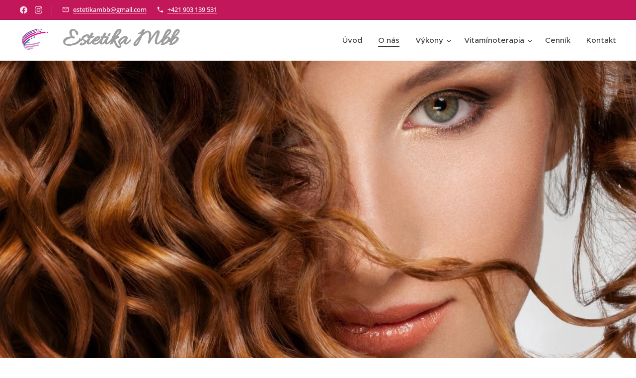

--- FILE ---
content_type: text/html; charset=UTF-8
request_url: https://www.estetikambb.sk/kopia-o-nas/
body_size: 21259
content:
<!DOCTYPE html>
<html class="no-js" prefix="og: https://ogp.me/ns#" lang="sk">
<head><link rel="preconnect" href="https://duyn491kcolsw.cloudfront.net" crossorigin><link rel="preconnect" href="https://fonts.gstatic.com" crossorigin><meta charset="utf-8"><link rel="icon" href="https://duyn491kcolsw.cloudfront.net/files/2d/2di/2div3h.svg?ph=536072cff8" type="image/svg+xml" sizes="any"><link rel="icon" href="https://duyn491kcolsw.cloudfront.net/files/07/07f/07fzq8.svg?ph=536072cff8" type="image/svg+xml" sizes="16x16"><link rel="icon" href="https://duyn491kcolsw.cloudfront.net/files/1j/1j3/1j3767.ico?ph=536072cff8"><link rel="apple-touch-icon" href="https://duyn491kcolsw.cloudfront.net/files/1j/1j3/1j3767.ico?ph=536072cff8"><link rel="icon" href="https://duyn491kcolsw.cloudfront.net/files/1j/1j3/1j3767.ico?ph=536072cff8">
    <meta http-equiv="X-UA-Compatible" content="IE=edge">
    <title>O nás :: estetikambb</title>
    <meta name="viewport" content="width=device-width,initial-scale=1">
    <meta name="msapplication-tap-highlight" content="no">
    
    <link href="https://duyn491kcolsw.cloudfront.net/files/0r/0rk/0rklmm.css?ph=536072cff8" media="print" rel="stylesheet">
    <link href="https://duyn491kcolsw.cloudfront.net/files/2e/2e5/2e5qgh.css?ph=536072cff8" media="screen and (min-width:100000em)" rel="stylesheet" data-type="cq" disabled>
    <link rel="stylesheet" href="https://duyn491kcolsw.cloudfront.net/files/41/41k/41kc5i.css?ph=536072cff8"><link rel="stylesheet" href="https://duyn491kcolsw.cloudfront.net/files/3b/3b2/3b2e8e.css?ph=536072cff8" media="screen and (min-width:37.5em)"><link rel="stylesheet" href="https://duyn491kcolsw.cloudfront.net/files/2v/2vp/2vpyx8.css?ph=536072cff8" data-wnd_color_scheme_file=""><link rel="stylesheet" href="https://duyn491kcolsw.cloudfront.net/files/34/34q/34qmjb.css?ph=536072cff8" data-wnd_color_scheme_desktop_file="" media="screen and (min-width:37.5em)" disabled=""><link rel="stylesheet" href="https://duyn491kcolsw.cloudfront.net/files/1o/1oq/1oqrvy.css?ph=536072cff8" data-wnd_additive_color_file=""><link rel="stylesheet" href="https://duyn491kcolsw.cloudfront.net/files/2v/2vr/2vrw2v.css?ph=536072cff8" data-wnd_typography_file=""><link rel="stylesheet" href="https://duyn491kcolsw.cloudfront.net/files/1e/1eo/1eo0g3.css?ph=536072cff8" data-wnd_typography_desktop_file="" media="screen and (min-width:37.5em)" disabled=""><script>(()=>{let e=!1;const t=()=>{if(!e&&window.innerWidth>=600){for(let e=0,t=document.querySelectorAll('head > link[href*="css"][media="screen and (min-width:37.5em)"]');e<t.length;e++)t[e].removeAttribute("disabled");e=!0}};t(),window.addEventListener("resize",t),"container"in document.documentElement.style||fetch(document.querySelector('head > link[data-type="cq"]').getAttribute("href")).then((e=>{e.text().then((e=>{const t=document.createElement("style");document.head.appendChild(t),t.appendChild(document.createTextNode(e)),import("https://duyn491kcolsw.cloudfront.net/client/js.polyfill/container-query-polyfill.modern.js").then((()=>{let e=setInterval((function(){document.body&&(document.body.classList.add("cq-polyfill-loaded"),clearInterval(e))}),100)}))}))}))})()</script>
<link rel="preload stylesheet" href="https://duyn491kcolsw.cloudfront.net/files/2m/2m8/2m8msc.css?ph=536072cff8" as="style"><meta name="description" content="MUDr.Miroslava Beňová Baloghová"><meta name="keywords" content=""><meta name="generator" content="Webnode 2"><meta name="apple-mobile-web-app-capable" content="no"><meta name="apple-mobile-web-app-status-bar-style" content="black"><meta name="format-detection" content="telephone=no">

<meta property="og:url" content="https://www.estetikambb.sk/kopia-o-nas/"><meta property="og:title" content="O nás :: estetikambb"><meta property="og:type" content="article"><meta property="og:description" content="MUDr.Miroslava Beňová Baloghová"><meta property="og:site_name" content="estetikambb"><meta property="og:image" content="https://536072cff8.clvaw-cdnwnd.com/3364e2b5d15f8d63681e428d25b0894b/200000017-cc940cc942/700/258143113_417633253160621_5709457206439646727_n-0.jpg?ph=536072cff8"><meta property="og:article:published_time" content="2024-11-24T00:00:00+0100"><meta name="robots" content="index,follow"><link rel="canonical" href="https://www.estetikambb.sk/kopia-o-nas/"><script>window.checkAndChangeSvgColor=function(c){try{var a=document.getElementById(c);if(a){c=[["border","borderColor"],["outline","outlineColor"],["color","color"]];for(var h,b,d,f=[],e=0,m=c.length;e<m;e++)if(h=window.getComputedStyle(a)[c[e][1]].replace(/\s/g,"").match(/^rgb[a]?\(([0-9]{1,3}),([0-9]{1,3}),([0-9]{1,3})/i)){b="";for(var g=1;3>=g;g++)b+=("0"+parseInt(h[g],10).toString(16)).slice(-2);"0"===b.charAt(0)&&(d=parseInt(b.substr(0,2),16),d=Math.max(16,d),b=d.toString(16)+b.slice(-4));f.push(c[e][0]+"="+b)}if(f.length){var k=a.getAttribute("data-src"),l=k+(0>k.indexOf("?")?"?":"&")+f.join("&");a.src!=l&&(a.src=l,a.outerHTML=a.outerHTML)}}}catch(n){}};</script><script>
		window._gtmDataLayer = window._gtmDataLayer || [];
		(function(w,d,s,l,i){w[l]=w[l]||[];w[l].push({'gtm.start':new Date().getTime(),event:'gtm.js'});
		var f=d.getElementsByTagName(s)[0],j=d.createElement(s),dl=l!='dataLayer'?'&l='+l:'';
		j.async=true;j.src='https://www.googletagmanager.com/gtm.js?id='+i+dl;f.parentNode.insertBefore(j,f);})
		(window,document,'script','_gtmDataLayer','GTM-542MMSL');</script></head>
<body class="l wt-page ac-h ac-i l-default l-d-none b-btn-sq b-btn-s-l b-btn-dn b-btn-bw-1 img-d-n img-t-o img-h-z line-solid b-e-ds lbox-d c-s-n  hb-on  wnd-fe"><noscript>
				<iframe
				 src="https://www.googletagmanager.com/ns.html?id=GTM-542MMSL"
				 height="0"
				 width="0"
				 style="display:none;visibility:hidden"
				 >
				 </iframe>
			</noscript>

<div class="wnd-page l-page cs-gray ac-c2185b ac-normal t-t-fs-l t-t-fw-s t-t-sp-n t-t-d-t t-s-fs-s t-s-fw-s t-s-sp-n t-s-d-n t-p-fs-s t-p-fw-m t-p-sp-n t-h-fs-s t-h-fw-s t-h-sp-n t-bq-fs-s t-bq-fw-s t-bq-sp-n t-bq-d-l t-btn-fw-l t-nav-fw-s t-pd-fw-l t-nav-tt-n">
    <div class="l-w t cf t-26">
        <div class="l-bg cf">
            <div class="s-bg-l">
                
                
            </div>
        </div>
        <header class="l-h cf">
            <div class="sw cf">
	<div class="sw-c cf"><section class="s s-hb cf sc-ac  sc-a wnd-w-max wnd-hbs-on wnd-hbi-on">
	<div class="s-w cf">
		<div class="s-o cf">
			<div class="s-bg cf">
                <div class="s-bg-l">
                    
                    
                </div>
			</div>
			<div class="s-c">
                <div class="s-hb-c cf">
                    <div class="hb-si">
                        <div class="si">
    <div class="si-c"><a href="https://www.facebook.com/estetika.mbb.92" target="_blank" rel="noreferrer" title="Facebook"><svg xmlns="https://www.w3.org/2000/svg" viewBox="0 0 24 24" height="18px" width="18px"><path d="M24 12.073c0-6.627-5.373-12-12-12s-12 5.373-12 12c0 5.99 4.388 10.954 10.125 11.854v-8.385H7.078v-3.47h3.047V9.43c0-3.007 1.792-4.669 4.533-4.669 1.312 0 2.686.235 2.686.235v2.953H15.83c-1.491 0-1.956.925-1.956 1.874v2.25h3.328l-.532 3.47h-2.796v8.385C19.612 23.027 24 18.062 24 12.073z" fill="#bebebe"></path></svg></a><a href="https://www.instagram.com/estetikambb" target="_blank" rel="noreferrer" title="Instagram"><svg viewBox="0 0 24 24" xmlns="https://www.w3.org/2000/svg" height="18px" width="18px"><path d="M12 0C8.74 0 8.333.015 7.053.072 5.775.132 4.905.333 4.14.63c-.789.306-1.459.717-2.126 1.384S.935 3.35.63 4.14C.333 4.905.131 5.775.072 7.053.012 8.333 0 8.74 0 12s.015 3.667.072 4.947c.06 1.277.261 2.148.558 2.913a5.885 5.885 0 001.384 2.126A5.868 5.868 0 004.14 23.37c.766.296 1.636.499 2.913.558C8.333 23.988 8.74 24 12 24s3.667-.015 4.947-.072c1.277-.06 2.148-.262 2.913-.558a5.898 5.898 0 002.126-1.384 5.86 5.86 0 001.384-2.126c.296-.765.499-1.636.558-2.913.06-1.28.072-1.687.072-4.947s-.015-3.667-.072-4.947c-.06-1.277-.262-2.149-.558-2.913a5.89 5.89 0 00-1.384-2.126A5.847 5.847 0 0019.86.63c-.765-.297-1.636-.499-2.913-.558C15.667.012 15.26 0 12 0zm0 2.16c3.203 0 3.585.016 4.85.071 1.17.055 1.805.249 2.227.415.562.217.96.477 1.382.896.419.42.679.819.896 1.381.164.422.36 1.057.413 2.227.057 1.266.07 1.646.07 4.85s-.015 3.585-.074 4.85c-.061 1.17-.256 1.805-.421 2.227a3.81 3.81 0 01-.899 1.382 3.744 3.744 0 01-1.38.896c-.42.164-1.065.36-2.235.413-1.274.057-1.649.07-4.859.07-3.211 0-3.586-.015-4.859-.074-1.171-.061-1.816-.256-2.236-.421a3.716 3.716 0 01-1.379-.899 3.644 3.644 0 01-.9-1.38c-.165-.42-.359-1.065-.42-2.235-.045-1.26-.061-1.649-.061-4.844 0-3.196.016-3.586.061-4.861.061-1.17.255-1.814.42-2.234.21-.57.479-.96.9-1.381.419-.419.81-.689 1.379-.898.42-.166 1.051-.361 2.221-.421 1.275-.045 1.65-.06 4.859-.06l.045.03zm0 3.678a6.162 6.162 0 100 12.324 6.162 6.162 0 100-12.324zM12 16c-2.21 0-4-1.79-4-4s1.79-4 4-4 4 1.79 4 4-1.79 4-4 4zm7.846-10.405a1.441 1.441 0 01-2.88 0 1.44 1.44 0 012.88 0z" fill="#bebebe"></path></svg></a></div>
</div>
                    </div>
                    <div class="hb-ci">
                        <div class="ci">
    <div class="ci-c" data-placeholder="Kontaktné informácie"><div class="ci-mail"><span><a href="mailto:estetikambb@gmail.com">estetikambb@gmail.com</a></span></div><div class="ci-phone"><span><a href="tel:+421 903 139 531">+421 903 139 531</a></span></div></div>
</div>
                    </div>
                    <div class="hb-ccy">
                        
                    </div>
                    <div class="hb-lang">
                        
                    </div>
                </div>
			</div>
		</div>
	</div>
</section><section data-space="true" class="s s-hn s-hn-default wnd-mt-classic wnd-na-c logo-classic sc-w   wnd-w-max wnd-nh-m  menu-default-underline-grow">
	<div class="s-w">
		<div class="s-o">

			<div class="s-bg">
                <div class="s-bg-l">
                    
                    
                </div>
			</div>

			<div class="h-w h-f wnd-fixed">

				<div class="n-l">
					<div class="s-c menu-nav">
						<div class="logo-block">
							<div class="b b-l logo logo-color-text logo-nb allura wnd-logo-with-text wnd-iar-1-1 logo-48 b-ls-l" id="wnd_LogoBlock_379054624" data-wnd_mvc_type="wnd.fe.LogoBlock">
	<div class="b-l-c logo-content">
		<a class="b-l-link logo-link" href="/home/">

			<div class="b-l-image logo-image">
				<div class="b-l-image-w logo-image-cell">
                    <picture><source type="image/webp" srcset="https://536072cff8.clvaw-cdnwnd.com/3364e2b5d15f8d63681e428d25b0894b/200000445-98f4098f44/450/logo.webp?ph=536072cff8 234w, https://536072cff8.clvaw-cdnwnd.com/3364e2b5d15f8d63681e428d25b0894b/200000445-98f4098f44/700/logo.webp?ph=536072cff8 234w, https://536072cff8.clvaw-cdnwnd.com/3364e2b5d15f8d63681e428d25b0894b/200000445-98f4098f44/logo.webp?ph=536072cff8 234w" sizes="(min-width: 600px) 450px, (min-width: 360px) calc(100vw * 0.8), 100vw" ><img src="https://536072cff8.clvaw-cdnwnd.com/3364e2b5d15f8d63681e428d25b0894b/200000010-06d5906d5a/logo.png?ph=536072cff8" alt="" width="234" height="210" class="wnd-logo-img" ></picture>
				</div>
			</div>

			

			<div class="b-l-br logo-br"></div>

			<div class="b-l-text logo-text-wrapper">
				<div class="b-l-text-w logo-text">
					<span class="b-l-text-c logo-text-cell"><strong>Estetika Mbb</strong>&nbsp;</span>
				</div>
			</div>

		</a>
	</div>
</div>
						</div>

						<div id="menu-slider">
							<div id="menu-block">
								<nav id="menu"><div class="menu-font menu-wrapper">
	<a href="#" class="menu-close" rel="nofollow" title="Close Menu"></a>
	<ul role="menubar" aria-label="Menu" class="level-1">
		<li role="none" class="wnd-homepage">
			<a class="menu-item" role="menuitem" href="/home/"><span class="menu-item-text">Úvod</span></a>
			
		</li><li role="none" class="wnd-active wnd-active-path">
			<a class="menu-item" role="menuitem" href="/kopia-o-nas/"><span class="menu-item-text">O nás</span></a>
			
		</li><li role="none" class="wnd-with-submenu">
			<a class="menu-item" role="menuitem" href="/kopia-vykony/"><span class="menu-item-text">Výkony</span></a>
			<ul role="menubar" aria-label="Menu" class="level-2">
		<li role="none" class="wnd-with-submenu">
			<a class="menu-item" role="menuitem" href="/tvar-lokality/"><span class="menu-item-text">Tvár </span></a>
			<ul role="menubar" aria-label="Menu" class="level-3">
		<li role="none">
			<a class="menu-item" role="menuitem" href="/kruhy-pod-ocami-okolie-oci2/"><span class="menu-item-text">Oči a okolie</span></a>
			
		</li><li role="none">
			<a class="menu-item" role="menuitem" href="/celo/"><span class="menu-item-text">Čelo / vráska hnevu</span></a>
			
		</li><li role="none">
			<a class="menu-item" role="menuitem" href="/nos-a-okolie/"><span class="menu-item-text">Nos a okolie</span></a>
			
		</li><li role="none">
			<a class="menu-item" role="menuitem" href="/pery/"><span class="menu-item-text">Pery</span></a>
			
		</li><li role="none">
			<a class="menu-item" role="menuitem" href="/pery2/"><span class="menu-item-text">Sánka / Brada</span></a>
			
		</li><li role="none">
			<a class="menu-item" role="menuitem" href="/facelift/"><span class="menu-item-text">Facelift / V shape</span></a>
			
		</li>
	</ul>
		</li><li role="none">
			<a class="menu-item" role="menuitem" href="/krk-a-dekolt/"><span class="menu-item-text">Krk a dekolt</span></a>
			
		</li><li role="none">
			<a class="menu-item" role="menuitem" href="/ruky/"><span class="menu-item-text">Ruky</span></a>
			
		</li><li role="none">
			<a class="menu-item" role="menuitem" href="/vlasy/"><span class="menu-item-text">Vlasy</span></a>
			
		</li><li role="none">
			<a class="menu-item" role="menuitem" href="/hyperhydrosis/"><span class="menu-item-text">Hyperhydrosis - potenie</span></a>
			
		</li><li role="none" class="wnd-with-submenu">
			<a class="menu-item" role="menuitem" href="/botox/"><span class="menu-item-text">Botox</span></a>
			<ul role="menubar" aria-label="Menu" class="level-3">
		<li role="none">
			<a class="menu-item" role="menuitem" href="/pred-a-po-zakroku-btx/"><span class="menu-item-text">Pred a po zákroku BTX</span></a>
			
		</li>
	</ul>
		</li><li role="none" class="wnd-with-submenu">
			<a class="menu-item" role="menuitem" href="/kyselina-hyaluronova/"><span class="menu-item-text">Kyselina hyalurónová</span></a>
			<ul role="menubar" aria-label="Menu" class="level-3">
		<li role="none">
			<a class="menu-item" role="menuitem" href="/kopia-pred-a-po-zakroku-btx/"><span class="menu-item-text"> Pred a po zákroku KHY</span></a>
			
		</li>
	</ul>
		</li><li role="none" class="wnd-with-submenu">
			<a class="menu-item" role="menuitem" href="/kopia-kyselina-hyaluronova/"><span class="menu-item-text">Hydroxyapatit vápenatý</span></a>
			<ul role="menubar" aria-label="Menu" class="level-3">
		<li role="none">
			<a class="menu-item" role="menuitem" href="/kopia-pred-a-po-zakroku-btx2/"><span class="menu-item-text"> Pred a po zákroku </span></a>
			
		</li>
	</ul>
		</li><li role="none" class="wnd-with-submenu">
			<a class="menu-item" role="menuitem" href="/mezolift/"><span class="menu-item-text">Niťový lifting</span></a>
			<ul role="menubar" aria-label="Menu" class="level-3">
		<li role="none">
			<a class="menu-item" role="menuitem" href="/kopia-pred-a-po-zakroku-khy/"><span class="menu-item-text"> Pred a po zákroku nite</span></a>
			
		</li>
	</ul>
		</li><li role="none">
			<a class="menu-item" role="menuitem" href="/mezoterapia/"><span class="menu-item-text">Mezoterapia </span></a>
			
		</li><li role="none">
			<a class="menu-item" role="menuitem" href="/drakula-terapia-plazmalift/"><span class="menu-item-text">Drakula terapia - Plazmalift</span></a>
			
		</li><li role="none">
			<a class="menu-item" role="menuitem" href="/injekcna-lipolyza/"><span class="menu-item-text">Injekčná lipolýza</span></a>
			
		</li>
	</ul>
		</li><li role="none" class="wnd-with-submenu">
			<a class="menu-item" role="menuitem" href="/vitaminoterapia/"><span class="menu-item-text">Vitamínoterapia</span></a>
			<ul role="menubar" aria-label="Menu" class="level-2">
		<li role="none">
			<a class="menu-item" role="menuitem" href="/kopia-vitaminoterapia/"><span class="menu-item-text">Vitamín C </span></a>
			
		</li>
	</ul>
		</li><li role="none">
			<a class="menu-item" role="menuitem" href="/cennik/"><span class="menu-item-text">Cenník</span></a>
			
		</li><li role="none">
			<a class="menu-item" role="menuitem" href="/kontakt/"><span class="menu-item-text">Kontakt</span></a>
			
		</li>
	</ul>
	<span class="more-text">Viac</span>
</div></nav>
							</div>
						</div>

						<div class="cart-and-mobile">
							
							

							<div id="menu-mobile">
								<a href="#" id="menu-submit"><span></span>Menu</a>
							</div>
						</div>

					</div>
				</div>

			</div>

		</div>
	</div>
</section></div>
</div>
        </header>
        <main class="l-m cf">
            <div class="sw cf">
	<div class="sw-c cf"><section class="s s-hm s-hm-no-claim cf sc-m wnd-background-image  wnd-w-max wnd-s-higher wnd-h-full wnd-nh-m wnd-p-bl hn-default">
	<div class="s-w cf">
		<div class="s-o cf">
			<div class="s-bg">
				<div class="s-bg-l wnd-background-image fx-none bgatt-parallax bgpos-center-center">
                    <picture><source type="image/webp" srcset="https://536072cff8.clvaw-cdnwnd.com/3364e2b5d15f8d63681e428d25b0894b/200000430-a103da1040/700/image-crop-117ufl-3.webp?ph=536072cff8 700w, https://536072cff8.clvaw-cdnwnd.com/3364e2b5d15f8d63681e428d25b0894b/200000430-a103da1040/image-crop-117ufl-3.webp?ph=536072cff8 1728w, https://536072cff8.clvaw-cdnwnd.com/3364e2b5d15f8d63681e428d25b0894b/200000430-a103da1040/image-crop-117ufl-3.webp?ph=536072cff8 2x" sizes="100vw" ><img src="https://536072cff8.clvaw-cdnwnd.com/3364e2b5d15f8d63681e428d25b0894b/200000302-bc091bc093/image-crop-117ufl-3.jpeg?ph=536072cff8" width="1728" height="1019" alt="" fetchpriority="high" ></picture>
					
				</div>
			</div>
			<div class="h-c s-c"></div>
			<a href="#mediaArrow" class="media-arrow" aria-label="Přejít k obsahu"></a>
		</div>
	</div>
	<div id="mediaArrow"></div>

	<script>(()=>{const e=()=>{document.querySelector(".media-arrow").style.display=1===document.querySelector(".l-m .sw-c").children.length?"none":"block"};document.addEventListener("DOMContentLoaded",e),document.addEventListener("wnd-content-change",e)})()</script>
</section><section class="s s-basic cf sc-w   wnd-w-max wnd-s-normal wnd-h-auto">
	<div class="s-w cf">
		<div class="s-o s-fs cf">
			<div class="s-bg cf">
				<div class="s-bg-l">
                    
					
				</div>
			</div>
			<div class="s-c s-fs cf">
				<div class="ez cf wnd-no-cols">
	<div class="ez-c"><div class="b b-text cf">
	<div class="b-c b-text-c b-s b-s-t60 b-s-b60 b-cs cf"><h1 class="wnd-align-center"><strong><em>MUDr.Miroslava Beňová Baloghová</em><br></strong></h1></div>
</div></div>
</div>
			</div>
		</div>
	</div>
</section><section class="s s-basic-box cf sc-ac  sc-a wnd-w-narrow wnd-s-normal wnd-h-auto">
	<div class="s-w cf">
		<div class="s-o s-fs box-space cf">
			<div class="s-bg cf">
                <div class="s-bg-l">
                    
                    
                </div>
			</div>
			<div class="s-c s-fs sc-w cf">
				<div class="ez cf">
	<div class="ez-c"><div class="cw cf">
	<div class="cw-c cf"><div class="c cf" style="width:50%;">
	<div class="c-c cf"><div class="b-img b-img-default b b-s cf wnd-orientation-square wnd-type-image img-s-n" style="margin-left:0;margin-right:0;" id="wnd_ImageBlock_947973928">
	<div class="b-img-w">
		<div class="b-img-c" style="padding-bottom:148.18%;text-align:center;">
            <picture><source type="image/webp" srcset="https://536072cff8.clvaw-cdnwnd.com/3364e2b5d15f8d63681e428d25b0894b/200000429-3d01f3d022/450/258143113_417633253160621_5709457206439646727_n-0.webp?ph=536072cff8 450w, https://536072cff8.clvaw-cdnwnd.com/3364e2b5d15f8d63681e428d25b0894b/200000429-3d01f3d022/700/258143113_417633253160621_5709457206439646727_n-0.webp?ph=536072cff8 700w, https://536072cff8.clvaw-cdnwnd.com/3364e2b5d15f8d63681e428d25b0894b/200000429-3d01f3d022/258143113_417633253160621_5709457206439646727_n-0.webp?ph=536072cff8 960w" sizes="(min-width: 600px) calc(100vw * 0.75), 100vw" ><img id="wnd_ImageBlock_947973928_img" src="https://536072cff8.clvaw-cdnwnd.com/3364e2b5d15f8d63681e428d25b0894b/200000017-cc940cc942/258143113_417633253160621_5709457206439646727_n-0.jpg?ph=536072cff8" alt="" width="960" height="960" loading="lazy" style="top:0%;left:-15.34%;width:148.18181818182%;height:100%;position:absolute;" ></picture>
			</div>
		
	</div>
</div></div>
</div><div class="c cf" style="width:50%;">
	<div class="c-c cf"><div class="b b-text cf">
	<div class="b-c b-text-c b-s b-s-t60 b-s-b60 b-cs cf"><h1 class="wnd-align-center"><strong>Vzdelanie</strong></h1><ul><li><strong>2007 Absolventka Lekárskej fakulty Univerzity Komenského Bratislava <br></strong></li><li><strong>2013  Špecializácia v obore ortopédia a traumatológia pohybového ústrojenstva Brno</strong></li><li>
<strong><em>2008 - 2014</em> Ortopedické odd. Karviná Ráj, prac. Orlová
</strong></li><li><strong><em>2009 - 2014</em> Ortopedická ambulancia Nemocnice Havířov</strong></li><li><strong><em>2011 - 2013</em> Ortopedická ambulancia Sagena Frýdek -Místek</strong></li><li><strong><em>2014 </em> Spolupráca s MedChir JZS Kolárovo
</strong></li><li><strong><em>2015 - 2020</em> Nemocnica Medissimo Bratislava
</strong></li><li><strong><em>2015  </em>Ortopedická ambulancia Ortolux Nové Zámky</strong></li><li><strong>2015 Certifikovaná činnosť v obore estetickej a kozmetickej medicíny </strong></li></ul></div>
</div></div>
</div></div>
</div></div>
</div>
			</div>
		</div>
	</div>
</section><section class="s s-basic cf sc-w   wnd-w-default wnd-s-normal wnd-h-auto">
	<div class="s-w cf">
		<div class="s-o s-fs cf">
			<div class="s-bg cf">
				<div class="s-bg-l">
                    
					
				</div>
			</div>
			<div class="s-c s-fs cf">
				<div class="ez cf wnd-no-cols">
	<div class="ez-c"><div class="b b-text cf">
	<div class="b-c b-text-c b-s b-s-t60 b-s-b60 b-cs cf"><h1 class="wnd-align-center"><strong>Certifikáty a školenia</strong></h1><ul><li><p><strong>certifikáty o aplikáciách  výplňovými materiálmi</strong></p></li><li><p><strong>certifikáty o aplikácii mezonití/niťového liftingu <br></strong></p></li><li><p><strong>certifikáty o aplikácii
botulotoxínu</strong></p></li><li><p><strong>certifikáty o aplikácii  mezoterapie a  drakuloterapie
</strong></p></li><li><p><strong>pravidelná účasť na domácich aj medzinárodných kongresov, školení a workshopov</strong></p></li></ul>
</div>
</div></div>
</div>
			</div>
		</div>
	</div>
</section><section class="s s-basic-box cf sc-ac  sc-a wnd-w-default wnd-s-normal wnd-h-auto">
	<div class="s-w cf">
		<div class="s-o s-fs box-space cf">
			<div class="s-bg cf">
                <div class="s-bg-l">
                    
                    
                </div>
			</div>
			<div class="s-c s-fs sc-w cf">
				<div class="ez cf">
	<div class="ez-c"><div class="cw cf">
	<div class="cw-c cf"><div class="c cf" style="width:50%;">
	<div class="c-c cf"><div class="b-img b-img-default b b-s cf wnd-orientation-square wnd-type-image img-s-n" style="margin-left:0;margin-right:0;" id="wnd_ImageBlock_15466">
	<div class="b-img-w">
		<div class="b-img-c" style="padding-bottom:106.59%;text-align:center;">
            <picture><source type="image/webp" srcset="https://536072cff8.clvaw-cdnwnd.com/3364e2b5d15f8d63681e428d25b0894b/200000431-4e1ca4e1cd/450/44826481_420192238516474_5968874926386446336_n.webp?ph=536072cff8 450w, https://536072cff8.clvaw-cdnwnd.com/3364e2b5d15f8d63681e428d25b0894b/200000431-4e1ca4e1cd/700/44826481_420192238516474_5968874926386446336_n.webp?ph=536072cff8 700w, https://536072cff8.clvaw-cdnwnd.com/3364e2b5d15f8d63681e428d25b0894b/200000431-4e1ca4e1cd/44826481_420192238516474_5968874926386446336_n.webp?ph=536072cff8 1080w" sizes="(min-width: 600px) calc(100vw * 0.75), 100vw" ><img id="wnd_ImageBlock_15466_img" src="https://536072cff8.clvaw-cdnwnd.com/3364e2b5d15f8d63681e428d25b0894b/200000019-1c53f1c542/44826481_420192238516474_5968874926386446336_n.jpg?ph=536072cff8" alt="" width="1080" height="1080" loading="lazy" style="top:0%;left:-2.74%;width:105.48523206751%;height:100%;position:absolute;" ></picture>
			</div>
		
	</div>
</div></div>
</div><div class="c cf" style="width:50%;">
	<div class="c-c cf"><div class="b-img b-img-default b b-s cf wnd-orientation-square wnd-type-image img-s-n" style="margin-left:0;margin-right:0;" id="wnd_ImageBlock_60742">
	<div class="b-img-w">
		<div class="b-img-c" style="padding-bottom:105.81%;text-align:center;">
            <picture><source type="image/webp" srcset="https://536072cff8.clvaw-cdnwnd.com/3364e2b5d15f8d63681e428d25b0894b/200000432-02ae402ae8/450/44375425_417024592166572_3859777548594446336_n.webp?ph=536072cff8 450w, https://536072cff8.clvaw-cdnwnd.com/3364e2b5d15f8d63681e428d25b0894b/200000432-02ae402ae8/700/44375425_417024592166572_3859777548594446336_n.webp?ph=536072cff8 700w, https://536072cff8.clvaw-cdnwnd.com/3364e2b5d15f8d63681e428d25b0894b/200000432-02ae402ae8/44375425_417024592166572_3859777548594446336_n.webp?ph=536072cff8 1080w" sizes="(min-width: 600px) calc(100vw * 0.75), 100vw" ><img id="wnd_ImageBlock_60742_img" src="https://536072cff8.clvaw-cdnwnd.com/3364e2b5d15f8d63681e428d25b0894b/200000018-e2e26e2e28/44375425_417024592166572_3859777548594446336_n.jpg?ph=536072cff8" alt="" width="1080" height="1080" loading="lazy" style="top:0%;left:-3.18%;width:106.36363636364%;height:100%;position:absolute;" ></picture>
			</div>
		
	</div>
</div></div>
</div></div>
</div><div class="gal-app b-gal b b-s" id="wnd_PhotoGalleryBlock_14960" data-content="{&quot;variant&quot;:&quot;photoFeed&quot;,&quot;gridCount&quot;:5,&quot;id&quot;:&quot;wnd_PhotoGalleryBlock_14960&quot;,&quot;items&quot;:[{&quot;id&quot;:200000033,&quot;title&quot;:&quot;&quot;,&quot;orientation&quot;:&quot;landscape&quot;,&quot;aspectRatio&quot;:&quot;4:3&quot;,&quot;size&quot;:{&quot;width&quot;:960,&quot;height&quot;:720},&quot;img&quot;:{&quot;mimeType&quot;:&quot;image/jpeg&quot;,&quot;src&quot;:&quot;https://536072cff8.clvaw-cdnwnd.com/3364e2b5d15f8d63681e428d25b0894b/200000033-cff54cff57/257926262_417757206481559_7118870827708031056_n-4.jpg?ph=536072cff8&quot;},&quot;sources&quot;:[{&quot;mimeType&quot;:&quot;image/jpeg&quot;,&quot;sizes&quot;:[{&quot;width&quot;:450,&quot;height&quot;:338,&quot;src&quot;:&quot;https://536072cff8.clvaw-cdnwnd.com/3364e2b5d15f8d63681e428d25b0894b/200000033-cff54cff57/450/257926262_417757206481559_7118870827708031056_n-4.jpg?ph=536072cff8&quot;},{&quot;width&quot;:700,&quot;height&quot;:525,&quot;src&quot;:&quot;https://536072cff8.clvaw-cdnwnd.com/3364e2b5d15f8d63681e428d25b0894b/200000033-cff54cff57/700/257926262_417757206481559_7118870827708031056_n-4.jpg?ph=536072cff8&quot;},{&quot;width&quot;:960,&quot;height&quot;:720,&quot;src&quot;:&quot;https://536072cff8.clvaw-cdnwnd.com/3364e2b5d15f8d63681e428d25b0894b/200000033-cff54cff57/257926262_417757206481559_7118870827708031056_n-4.jpg?ph=536072cff8&quot;}]},{&quot;mimeType&quot;:&quot;image/webp&quot;,&quot;sizes&quot;:[{&quot;width&quot;:450,&quot;height&quot;:338,&quot;src&quot;:&quot;https://536072cff8.clvaw-cdnwnd.com/3364e2b5d15f8d63681e428d25b0894b/200000433-24a6e24a71/450/257926262_417757206481559_7118870827708031056_n-4.webp?ph=536072cff8&quot;},{&quot;width&quot;:700,&quot;height&quot;:525,&quot;src&quot;:&quot;https://536072cff8.clvaw-cdnwnd.com/3364e2b5d15f8d63681e428d25b0894b/200000433-24a6e24a71/700/257926262_417757206481559_7118870827708031056_n-4.webp?ph=536072cff8&quot;},{&quot;width&quot;:960,&quot;height&quot;:720,&quot;src&quot;:&quot;https://536072cff8.clvaw-cdnwnd.com/3364e2b5d15f8d63681e428d25b0894b/200000433-24a6e24a71/257926262_417757206481559_7118870827708031056_n-4.webp?ph=536072cff8&quot;}]}]},{&quot;id&quot;:200000034,&quot;title&quot;:&quot;&quot;,&quot;orientation&quot;:&quot;landscape&quot;,&quot;aspectRatio&quot;:&quot;4:3&quot;,&quot;size&quot;:{&quot;width&quot;:1920,&quot;height&quot;:1440},&quot;img&quot;:{&quot;mimeType&quot;:&quot;image/jpeg&quot;,&quot;src&quot;:&quot;https://536072cff8.clvaw-cdnwnd.com/3364e2b5d15f8d63681e428d25b0894b/200000034-7e5287e52a/258143087_417757583148188_8546551385127585233_n-0.jpg?ph=536072cff8&quot;},&quot;sources&quot;:[{&quot;mimeType&quot;:&quot;image/jpeg&quot;,&quot;sizes&quot;:[{&quot;width&quot;:450,&quot;height&quot;:338,&quot;src&quot;:&quot;https://536072cff8.clvaw-cdnwnd.com/3364e2b5d15f8d63681e428d25b0894b/200000034-7e5287e52a/450/258143087_417757583148188_8546551385127585233_n-0.jpg?ph=536072cff8&quot;},{&quot;width&quot;:700,&quot;height&quot;:525,&quot;src&quot;:&quot;https://536072cff8.clvaw-cdnwnd.com/3364e2b5d15f8d63681e428d25b0894b/200000034-7e5287e52a/700/258143087_417757583148188_8546551385127585233_n-0.jpg?ph=536072cff8&quot;},{&quot;width&quot;:1920,&quot;height&quot;:1440,&quot;src&quot;:&quot;https://536072cff8.clvaw-cdnwnd.com/3364e2b5d15f8d63681e428d25b0894b/200000034-7e5287e52a/258143087_417757583148188_8546551385127585233_n-0.jpg?ph=536072cff8&quot;}]},{&quot;mimeType&quot;:&quot;image/webp&quot;,&quot;sizes&quot;:[{&quot;width&quot;:450,&quot;height&quot;:338,&quot;src&quot;:&quot;https://536072cff8.clvaw-cdnwnd.com/3364e2b5d15f8d63681e428d25b0894b/200000434-6dec56dec8/450/258143087_417757583148188_8546551385127585233_n-0.webp?ph=536072cff8&quot;},{&quot;width&quot;:700,&quot;height&quot;:525,&quot;src&quot;:&quot;https://536072cff8.clvaw-cdnwnd.com/3364e2b5d15f8d63681e428d25b0894b/200000434-6dec56dec8/700/258143087_417757583148188_8546551385127585233_n-0.webp?ph=536072cff8&quot;},{&quot;width&quot;:1920,&quot;height&quot;:1440,&quot;src&quot;:&quot;https://536072cff8.clvaw-cdnwnd.com/3364e2b5d15f8d63681e428d25b0894b/200000434-6dec56dec8/258143087_417757583148188_8546551385127585233_n-0.webp?ph=536072cff8&quot;}]}]},{&quot;id&quot;:200000035,&quot;title&quot;:&quot;&quot;,&quot;orientation&quot;:&quot;portrait&quot;,&quot;aspectRatio&quot;:&quot;349:480&quot;,&quot;size&quot;:{&quot;width&quot;:1396,&quot;height&quot;:1920},&quot;img&quot;:{&quot;mimeType&quot;:&quot;image/jpeg&quot;,&quot;src&quot;:&quot;https://536072cff8.clvaw-cdnwnd.com/3364e2b5d15f8d63681e428d25b0894b/200000035-d2cd4d2cd7/certifikat1.jpeg?ph=536072cff8&quot;},&quot;sources&quot;:[{&quot;mimeType&quot;:&quot;image/jpeg&quot;,&quot;sizes&quot;:[{&quot;width&quot;:327,&quot;height&quot;:450,&quot;src&quot;:&quot;https://536072cff8.clvaw-cdnwnd.com/3364e2b5d15f8d63681e428d25b0894b/200000035-d2cd4d2cd7/450/certifikat1.jpeg?ph=536072cff8&quot;},{&quot;width&quot;:509,&quot;height&quot;:700,&quot;src&quot;:&quot;https://536072cff8.clvaw-cdnwnd.com/3364e2b5d15f8d63681e428d25b0894b/200000035-d2cd4d2cd7/700/certifikat1.jpeg?ph=536072cff8&quot;},{&quot;width&quot;:1396,&quot;height&quot;:1920,&quot;src&quot;:&quot;https://536072cff8.clvaw-cdnwnd.com/3364e2b5d15f8d63681e428d25b0894b/200000035-d2cd4d2cd7/certifikat1.jpeg?ph=536072cff8&quot;}]},{&quot;mimeType&quot;:&quot;image/webp&quot;,&quot;sizes&quot;:[{&quot;width&quot;:327,&quot;height&quot;:450,&quot;src&quot;:&quot;https://536072cff8.clvaw-cdnwnd.com/3364e2b5d15f8d63681e428d25b0894b/200000435-729ec729f0/450/certifikat1.webp?ph=536072cff8&quot;},{&quot;width&quot;:509,&quot;height&quot;:700,&quot;src&quot;:&quot;https://536072cff8.clvaw-cdnwnd.com/3364e2b5d15f8d63681e428d25b0894b/200000435-729ec729f0/700/certifikat1.webp?ph=536072cff8&quot;},{&quot;width&quot;:1396,&quot;height&quot;:1920,&quot;src&quot;:&quot;https://536072cff8.clvaw-cdnwnd.com/3364e2b5d15f8d63681e428d25b0894b/200000435-729ec729f0/certifikat1.webp?ph=536072cff8&quot;}]}]},{&quot;id&quot;:200000036,&quot;title&quot;:&quot;&quot;,&quot;orientation&quot;:&quot;landscape&quot;,&quot;aspectRatio&quot;:&quot;480:349&quot;,&quot;size&quot;:{&quot;width&quot;:1920,&quot;height&quot;:1396},&quot;img&quot;:{&quot;mimeType&quot;:&quot;image/jpeg&quot;,&quot;src&quot;:&quot;https://536072cff8.clvaw-cdnwnd.com/3364e2b5d15f8d63681e428d25b0894b/200000036-01b7001b72/certifikat.jpeg?ph=536072cff8&quot;},&quot;sources&quot;:[{&quot;mimeType&quot;:&quot;image/jpeg&quot;,&quot;sizes&quot;:[{&quot;width&quot;:450,&quot;height&quot;:327,&quot;src&quot;:&quot;https://536072cff8.clvaw-cdnwnd.com/3364e2b5d15f8d63681e428d25b0894b/200000036-01b7001b72/450/certifikat.jpeg?ph=536072cff8&quot;},{&quot;width&quot;:700,&quot;height&quot;:509,&quot;src&quot;:&quot;https://536072cff8.clvaw-cdnwnd.com/3364e2b5d15f8d63681e428d25b0894b/200000036-01b7001b72/700/certifikat.jpeg?ph=536072cff8&quot;},{&quot;width&quot;:1920,&quot;height&quot;:1396,&quot;src&quot;:&quot;https://536072cff8.clvaw-cdnwnd.com/3364e2b5d15f8d63681e428d25b0894b/200000036-01b7001b72/certifikat.jpeg?ph=536072cff8&quot;}]},{&quot;mimeType&quot;:&quot;image/webp&quot;,&quot;sizes&quot;:[{&quot;width&quot;:450,&quot;height&quot;:327,&quot;src&quot;:&quot;https://536072cff8.clvaw-cdnwnd.com/3364e2b5d15f8d63681e428d25b0894b/200000436-cebb4cebb7/450/certifikat.webp?ph=536072cff8&quot;},{&quot;width&quot;:700,&quot;height&quot;:509,&quot;src&quot;:&quot;https://536072cff8.clvaw-cdnwnd.com/3364e2b5d15f8d63681e428d25b0894b/200000436-cebb4cebb7/700/certifikat.webp?ph=536072cff8&quot;},{&quot;width&quot;:1920,&quot;height&quot;:1396,&quot;src&quot;:&quot;https://536072cff8.clvaw-cdnwnd.com/3364e2b5d15f8d63681e428d25b0894b/200000436-cebb4cebb7/certifikat.webp?ph=536072cff8&quot;}]}]},{&quot;id&quot;:200000037,&quot;title&quot;:&quot;&quot;,&quot;orientation&quot;:&quot;portrait&quot;,&quot;aspectRatio&quot;:&quot;349:480&quot;,&quot;size&quot;:{&quot;width&quot;:1396,&quot;height&quot;:1920},&quot;img&quot;:{&quot;mimeType&quot;:&quot;image/jpeg&quot;,&quot;src&quot;:&quot;https://536072cff8.clvaw-cdnwnd.com/3364e2b5d15f8d63681e428d25b0894b/200000037-a494ba494d/certifikat2.jpeg?ph=536072cff8&quot;},&quot;sources&quot;:[{&quot;mimeType&quot;:&quot;image/jpeg&quot;,&quot;sizes&quot;:[{&quot;width&quot;:327,&quot;height&quot;:450,&quot;src&quot;:&quot;https://536072cff8.clvaw-cdnwnd.com/3364e2b5d15f8d63681e428d25b0894b/200000037-a494ba494d/450/certifikat2.jpeg?ph=536072cff8&quot;},{&quot;width&quot;:509,&quot;height&quot;:700,&quot;src&quot;:&quot;https://536072cff8.clvaw-cdnwnd.com/3364e2b5d15f8d63681e428d25b0894b/200000037-a494ba494d/700/certifikat2.jpeg?ph=536072cff8&quot;},{&quot;width&quot;:1396,&quot;height&quot;:1920,&quot;src&quot;:&quot;https://536072cff8.clvaw-cdnwnd.com/3364e2b5d15f8d63681e428d25b0894b/200000037-a494ba494d/certifikat2.jpeg?ph=536072cff8&quot;}]},{&quot;mimeType&quot;:&quot;image/webp&quot;,&quot;sizes&quot;:[{&quot;width&quot;:327,&quot;height&quot;:450,&quot;src&quot;:&quot;https://536072cff8.clvaw-cdnwnd.com/3364e2b5d15f8d63681e428d25b0894b/200000437-00a1600a1a/450/certifikat2.webp?ph=536072cff8&quot;},{&quot;width&quot;:509,&quot;height&quot;:700,&quot;src&quot;:&quot;https://536072cff8.clvaw-cdnwnd.com/3364e2b5d15f8d63681e428d25b0894b/200000437-00a1600a1a/700/certifikat2.webp?ph=536072cff8&quot;},{&quot;width&quot;:1396,&quot;height&quot;:1920,&quot;src&quot;:&quot;https://536072cff8.clvaw-cdnwnd.com/3364e2b5d15f8d63681e428d25b0894b/200000437-00a1600a1a/certifikat2.webp?ph=536072cff8&quot;}]}]}]}">
</div></div>
</div>
			</div>
		</div>
	</div>
</section><section class="s s-basic cf sc-w   wnd-w-narrow wnd-s-normal wnd-h-auto">
	<div class="s-w cf">
		<div class="s-o s-fs cf">
			<div class="s-bg cf">
				<div class="s-bg-l">
                    
					
				</div>
			</div>
			<div class="s-c s-fs cf">
				<div class="ez cf wnd-no-cols">
	<div class="ez-c"><div class="b b-text cf">
	<div class="b-c b-text-c b-s b-s-t60 b-s-b60 b-cs cf"><h1 class="wnd-align-center"><strong>Naše priestory<br></strong></h1>
</div>
</div><div class="gal-app b-gal b b-s" id="wnd_PhotoGalleryBlock_299669195" data-content="{&quot;variant&quot;:&quot;horizontalFeed&quot;,&quot;gridCount&quot;:5,&quot;id&quot;:&quot;wnd_PhotoGalleryBlock_299669195&quot;,&quot;items&quot;:[{&quot;id&quot;:200000092,&quot;title&quot;:&quot;&quot;,&quot;orientation&quot;:&quot;landscape&quot;,&quot;aspectRatio&quot;:&quot;4:3&quot;,&quot;size&quot;:{&quot;width&quot;:1280,&quot;height&quot;:960},&quot;img&quot;:{&quot;mimeType&quot;:&quot;image/jpeg&quot;,&quot;src&quot;:&quot;https://536072cff8.clvaw-cdnwnd.com/3364e2b5d15f8d63681e428d25b0894b/200000092-6372d6372f/120034261_181782163412399_4056751106623023170_n.jpg?ph=536072cff8&quot;},&quot;sources&quot;:[{&quot;mimeType&quot;:&quot;image/jpeg&quot;,&quot;sizes&quot;:[{&quot;width&quot;:450,&quot;height&quot;:338,&quot;src&quot;:&quot;https://536072cff8.clvaw-cdnwnd.com/3364e2b5d15f8d63681e428d25b0894b/200000092-6372d6372f/450/120034261_181782163412399_4056751106623023170_n.jpg?ph=536072cff8&quot;},{&quot;width&quot;:700,&quot;height&quot;:525,&quot;src&quot;:&quot;https://536072cff8.clvaw-cdnwnd.com/3364e2b5d15f8d63681e428d25b0894b/200000092-6372d6372f/700/120034261_181782163412399_4056751106623023170_n.jpg?ph=536072cff8&quot;},{&quot;width&quot;:1280,&quot;height&quot;:960,&quot;src&quot;:&quot;https://536072cff8.clvaw-cdnwnd.com/3364e2b5d15f8d63681e428d25b0894b/200000092-6372d6372f/120034261_181782163412399_4056751106623023170_n.jpg?ph=536072cff8&quot;}]},{&quot;mimeType&quot;:&quot;image/webp&quot;,&quot;sizes&quot;:[{&quot;width&quot;:450,&quot;height&quot;:338,&quot;src&quot;:&quot;https://536072cff8.clvaw-cdnwnd.com/3364e2b5d15f8d63681e428d25b0894b/200000438-3f23b3f23e/450/120034261_181782163412399_4056751106623023170_n.webp?ph=536072cff8&quot;},{&quot;width&quot;:700,&quot;height&quot;:525,&quot;src&quot;:&quot;https://536072cff8.clvaw-cdnwnd.com/3364e2b5d15f8d63681e428d25b0894b/200000438-3f23b3f23e/700/120034261_181782163412399_4056751106623023170_n.webp?ph=536072cff8&quot;},{&quot;width&quot;:1280,&quot;height&quot;:960,&quot;src&quot;:&quot;https://536072cff8.clvaw-cdnwnd.com/3364e2b5d15f8d63681e428d25b0894b/200000438-3f23b3f23e/120034261_181782163412399_4056751106623023170_n.webp?ph=536072cff8&quot;}]}]},{&quot;id&quot;:200000093,&quot;title&quot;:&quot;&quot;,&quot;orientation&quot;:&quot;landscape&quot;,&quot;aspectRatio&quot;:&quot;1260:709&quot;,&quot;size&quot;:{&quot;width&quot;:1260,&quot;height&quot;:709},&quot;img&quot;:{&quot;mimeType&quot;:&quot;image/jpeg&quot;,&quot;src&quot;:&quot;https://536072cff8.clvaw-cdnwnd.com/3364e2b5d15f8d63681e428d25b0894b/200000093-737677376a/rekalma%20foto.jpg?ph=536072cff8&quot;},&quot;sources&quot;:[{&quot;mimeType&quot;:&quot;image/jpeg&quot;,&quot;sizes&quot;:[{&quot;width&quot;:450,&quot;height&quot;:253,&quot;src&quot;:&quot;https://536072cff8.clvaw-cdnwnd.com/3364e2b5d15f8d63681e428d25b0894b/200000093-737677376a/450/rekalma%20foto.jpg?ph=536072cff8&quot;},{&quot;width&quot;:700,&quot;height&quot;:394,&quot;src&quot;:&quot;https://536072cff8.clvaw-cdnwnd.com/3364e2b5d15f8d63681e428d25b0894b/200000093-737677376a/700/rekalma%20foto.jpg?ph=536072cff8&quot;},{&quot;width&quot;:1260,&quot;height&quot;:709,&quot;src&quot;:&quot;https://536072cff8.clvaw-cdnwnd.com/3364e2b5d15f8d63681e428d25b0894b/200000093-737677376a/rekalma%20foto.jpg?ph=536072cff8&quot;}]},{&quot;mimeType&quot;:&quot;image/webp&quot;,&quot;sizes&quot;:[{&quot;width&quot;:450,&quot;height&quot;:253,&quot;src&quot;:&quot;https://536072cff8.clvaw-cdnwnd.com/3364e2b5d15f8d63681e428d25b0894b/200000439-4cefa4cefd/450/rekalma%20foto.webp?ph=536072cff8&quot;},{&quot;width&quot;:700,&quot;height&quot;:394,&quot;src&quot;:&quot;https://536072cff8.clvaw-cdnwnd.com/3364e2b5d15f8d63681e428d25b0894b/200000439-4cefa4cefd/700/rekalma%20foto.webp?ph=536072cff8&quot;},{&quot;width&quot;:1260,&quot;height&quot;:709,&quot;src&quot;:&quot;https://536072cff8.clvaw-cdnwnd.com/3364e2b5d15f8d63681e428d25b0894b/200000439-4cefa4cefd/rekalma%20foto.webp?ph=536072cff8&quot;}]}]},{&quot;id&quot;:200000094,&quot;title&quot;:&quot;&quot;,&quot;orientation&quot;:&quot;landscape&quot;,&quot;aspectRatio&quot;:&quot;4:3&quot;,&quot;size&quot;:{&quot;width&quot;:1280,&quot;height&quot;:960},&quot;img&quot;:{&quot;mimeType&quot;:&quot;image/jpeg&quot;,&quot;src&quot;:&quot;https://536072cff8.clvaw-cdnwnd.com/3364e2b5d15f8d63681e428d25b0894b/200000094-f3ce1f3ce3/estetiak4.jpg?ph=536072cff8&quot;},&quot;sources&quot;:[{&quot;mimeType&quot;:&quot;image/jpeg&quot;,&quot;sizes&quot;:[{&quot;width&quot;:450,&quot;height&quot;:338,&quot;src&quot;:&quot;https://536072cff8.clvaw-cdnwnd.com/3364e2b5d15f8d63681e428d25b0894b/200000094-f3ce1f3ce3/450/estetiak4.jpg?ph=536072cff8&quot;},{&quot;width&quot;:700,&quot;height&quot;:525,&quot;src&quot;:&quot;https://536072cff8.clvaw-cdnwnd.com/3364e2b5d15f8d63681e428d25b0894b/200000094-f3ce1f3ce3/700/estetiak4.jpg?ph=536072cff8&quot;},{&quot;width&quot;:1280,&quot;height&quot;:960,&quot;src&quot;:&quot;https://536072cff8.clvaw-cdnwnd.com/3364e2b5d15f8d63681e428d25b0894b/200000094-f3ce1f3ce3/estetiak4.jpg?ph=536072cff8&quot;}]},{&quot;mimeType&quot;:&quot;image/webp&quot;,&quot;sizes&quot;:[{&quot;width&quot;:450,&quot;height&quot;:338,&quot;src&quot;:&quot;https://536072cff8.clvaw-cdnwnd.com/3364e2b5d15f8d63681e428d25b0894b/200000440-bfd96bfd99/450/estetiak4.webp?ph=536072cff8&quot;},{&quot;width&quot;:700,&quot;height&quot;:525,&quot;src&quot;:&quot;https://536072cff8.clvaw-cdnwnd.com/3364e2b5d15f8d63681e428d25b0894b/200000440-bfd96bfd99/700/estetiak4.webp?ph=536072cff8&quot;},{&quot;width&quot;:1280,&quot;height&quot;:960,&quot;src&quot;:&quot;https://536072cff8.clvaw-cdnwnd.com/3364e2b5d15f8d63681e428d25b0894b/200000440-bfd96bfd99/estetiak4.webp?ph=536072cff8&quot;}]}]},{&quot;id&quot;:200000096,&quot;title&quot;:&quot;&quot;,&quot;orientation&quot;:&quot;landscape&quot;,&quot;aspectRatio&quot;:&quot;4:3&quot;,&quot;size&quot;:{&quot;width&quot;:1280,&quot;height&quot;:960},&quot;img&quot;:{&quot;mimeType&quot;:&quot;image/jpeg&quot;,&quot;src&quot;:&quot;https://536072cff8.clvaw-cdnwnd.com/3364e2b5d15f8d63681e428d25b0894b/200000096-e4f73e4f75/estetika1.jpg?ph=536072cff8&quot;},&quot;sources&quot;:[{&quot;mimeType&quot;:&quot;image/jpeg&quot;,&quot;sizes&quot;:[{&quot;width&quot;:450,&quot;height&quot;:338,&quot;src&quot;:&quot;https://536072cff8.clvaw-cdnwnd.com/3364e2b5d15f8d63681e428d25b0894b/200000096-e4f73e4f75/450/estetika1.jpg?ph=536072cff8&quot;},{&quot;width&quot;:700,&quot;height&quot;:525,&quot;src&quot;:&quot;https://536072cff8.clvaw-cdnwnd.com/3364e2b5d15f8d63681e428d25b0894b/200000096-e4f73e4f75/700/estetika1.jpg?ph=536072cff8&quot;},{&quot;width&quot;:1280,&quot;height&quot;:960,&quot;src&quot;:&quot;https://536072cff8.clvaw-cdnwnd.com/3364e2b5d15f8d63681e428d25b0894b/200000096-e4f73e4f75/estetika1.jpg?ph=536072cff8&quot;}]},{&quot;mimeType&quot;:&quot;image/webp&quot;,&quot;sizes&quot;:[{&quot;width&quot;:450,&quot;height&quot;:338,&quot;src&quot;:&quot;https://536072cff8.clvaw-cdnwnd.com/3364e2b5d15f8d63681e428d25b0894b/200000441-d005ed0062/450/estetika1.webp?ph=536072cff8&quot;},{&quot;width&quot;:700,&quot;height&quot;:525,&quot;src&quot;:&quot;https://536072cff8.clvaw-cdnwnd.com/3364e2b5d15f8d63681e428d25b0894b/200000441-d005ed0062/700/estetika1.webp?ph=536072cff8&quot;},{&quot;width&quot;:1280,&quot;height&quot;:960,&quot;src&quot;:&quot;https://536072cff8.clvaw-cdnwnd.com/3364e2b5d15f8d63681e428d25b0894b/200000441-d005ed0062/estetika1.webp?ph=536072cff8&quot;}]}]},{&quot;id&quot;:200000095,&quot;title&quot;:&quot;&quot;,&quot;orientation&quot;:&quot;square&quot;,&quot;aspectRatio&quot;:&quot;1:1&quot;,&quot;size&quot;:{&quot;width&quot;:315,&quot;height&quot;:315},&quot;img&quot;:{&quot;mimeType&quot;:&quot;image/jpeg&quot;,&quot;src&quot;:&quot;https://536072cff8.clvaw-cdnwnd.com/3364e2b5d15f8d63681e428d25b0894b/200000095-784f2784f4/estetika4.jpg?ph=536072cff8&quot;},&quot;sources&quot;:[{&quot;mimeType&quot;:&quot;image/jpeg&quot;,&quot;sizes&quot;:[{&quot;width&quot;:315,&quot;height&quot;:315,&quot;src&quot;:&quot;https://536072cff8.clvaw-cdnwnd.com/3364e2b5d15f8d63681e428d25b0894b/200000095-784f2784f4/450/estetika4.jpg?ph=536072cff8&quot;},{&quot;width&quot;:315,&quot;height&quot;:315,&quot;src&quot;:&quot;https://536072cff8.clvaw-cdnwnd.com/3364e2b5d15f8d63681e428d25b0894b/200000095-784f2784f4/700/estetika4.jpg?ph=536072cff8&quot;},{&quot;width&quot;:315,&quot;height&quot;:315,&quot;src&quot;:&quot;https://536072cff8.clvaw-cdnwnd.com/3364e2b5d15f8d63681e428d25b0894b/200000095-784f2784f4/estetika4.jpg?ph=536072cff8&quot;}]},{&quot;mimeType&quot;:&quot;image/webp&quot;,&quot;sizes&quot;:[{&quot;width&quot;:315,&quot;height&quot;:315,&quot;src&quot;:&quot;https://536072cff8.clvaw-cdnwnd.com/3364e2b5d15f8d63681e428d25b0894b/200000442-dd69ddd6a0/450/estetika4.webp?ph=536072cff8&quot;},{&quot;width&quot;:315,&quot;height&quot;:315,&quot;src&quot;:&quot;https://536072cff8.clvaw-cdnwnd.com/3364e2b5d15f8d63681e428d25b0894b/200000442-dd69ddd6a0/700/estetika4.webp?ph=536072cff8&quot;},{&quot;width&quot;:315,&quot;height&quot;:315,&quot;src&quot;:&quot;https://536072cff8.clvaw-cdnwnd.com/3364e2b5d15f8d63681e428d25b0894b/200000442-dd69ddd6a0/estetika4.webp?ph=536072cff8&quot;}]}]},{&quot;id&quot;:200000097,&quot;title&quot;:&quot;&quot;,&quot;orientation&quot;:&quot;landscape&quot;,&quot;aspectRatio&quot;:&quot;4:3&quot;,&quot;size&quot;:{&quot;width&quot;:1280,&quot;height&quot;:960},&quot;img&quot;:{&quot;mimeType&quot;:&quot;image/jpeg&quot;,&quot;src&quot;:&quot;https://536072cff8.clvaw-cdnwnd.com/3364e2b5d15f8d63681e428d25b0894b/200000097-d811dd8120/salon4.jpg?ph=536072cff8&quot;},&quot;sources&quot;:[{&quot;mimeType&quot;:&quot;image/jpeg&quot;,&quot;sizes&quot;:[{&quot;width&quot;:450,&quot;height&quot;:338,&quot;src&quot;:&quot;https://536072cff8.clvaw-cdnwnd.com/3364e2b5d15f8d63681e428d25b0894b/200000097-d811dd8120/450/salon4.jpg?ph=536072cff8&quot;},{&quot;width&quot;:700,&quot;height&quot;:525,&quot;src&quot;:&quot;https://536072cff8.clvaw-cdnwnd.com/3364e2b5d15f8d63681e428d25b0894b/200000097-d811dd8120/700/salon4.jpg?ph=536072cff8&quot;},{&quot;width&quot;:1280,&quot;height&quot;:960,&quot;src&quot;:&quot;https://536072cff8.clvaw-cdnwnd.com/3364e2b5d15f8d63681e428d25b0894b/200000097-d811dd8120/salon4.jpg?ph=536072cff8&quot;}]},{&quot;mimeType&quot;:&quot;image/webp&quot;,&quot;sizes&quot;:[{&quot;width&quot;:450,&quot;height&quot;:338,&quot;src&quot;:&quot;https://536072cff8.clvaw-cdnwnd.com/3364e2b5d15f8d63681e428d25b0894b/200000443-eef44eef48/450/salon4.webp?ph=536072cff8&quot;},{&quot;width&quot;:700,&quot;height&quot;:525,&quot;src&quot;:&quot;https://536072cff8.clvaw-cdnwnd.com/3364e2b5d15f8d63681e428d25b0894b/200000443-eef44eef48/700/salon4.webp?ph=536072cff8&quot;},{&quot;width&quot;:1280,&quot;height&quot;:960,&quot;src&quot;:&quot;https://536072cff8.clvaw-cdnwnd.com/3364e2b5d15f8d63681e428d25b0894b/200000443-eef44eef48/salon4.webp?ph=536072cff8&quot;}]}]}]}">
</div></div>
</div>
			</div>
		</div>
	</div>
</section><section class="s s-hc s-hc-cta-two-claims cf sc-ml wnd-background-image  wnd-w-wide wnd-s-normal wnd-hh-high wnd-p-cc">
	<div class="s-w cf">
		<div class="s-o cf">
			<div class="s-bg cf">
                <div class="s-bg-l wnd-background-image fx-none bgpos-center-center bgatt-parallax overlay-white">
                    <picture><source type="image/webp" srcset="https://536072cff8.clvaw-cdnwnd.com/3364e2b5d15f8d63681e428d25b0894b/200000315-422ca422cd/700/estetika-3-e1493581886229-1024x594.webp?ph=536072cff8 700w, https://536072cff8.clvaw-cdnwnd.com/3364e2b5d15f8d63681e428d25b0894b/200000315-422ca422cd/estetika-3-e1493581886229-1024x594.webp?ph=536072cff8 1024w, https://536072cff8.clvaw-cdnwnd.com/3364e2b5d15f8d63681e428d25b0894b/200000315-422ca422cd/estetika-3-e1493581886229-1024x594.webp?ph=536072cff8 2x" sizes="100vw" ><img src="https://536072cff8.clvaw-cdnwnd.com/3364e2b5d15f8d63681e428d25b0894b/200000002-233b5233b7/estetika-3-e1493581886229-1024x594.jpg?ph=536072cff8" width="1024" height="594" alt="" loading="lazy" ></picture>
                    
                </div>
			</div>
			<div class="s-c cf">
				<div class="s-hc-c">
					<h2 class="s-hc-claim claim i-a"><span class="sit b claim-underline claim-nb fira-sans claim-64">
	<span class="sit-w"><span class="sit-c"><strong>Kde nás nájdete?</strong></span></span>
</span></h2>
					<h3 class="s-hc-claim claim i-a"><span class="sit b claim-default claim-nb wnd-font-size-20 pt-serif claim-32">
	<span class="sit-w"><span class="sit-c"><em>+421 903 139 531</em></span></span>
</span></h3>
					<div class="b b-s b-s-t150 b-s-b150 b-btn b-btn-3">
	<div class="b-btn-c i-a">
		<a class="b-btn-l" href="/kontakt/">
			<span class="b-btn-t">Kontakt</span>
		</a>
	</div>
</div>
				</div>
			</div>
		</div>
	</div>
</section></div>
</div>
        </main>
        <footer class="l-f cf">
            <div class="sw cf">
	<div class="sw-c cf"><section data-wn-border-element="s-f-border" class="s s-f s-f-basic s-f-simple sc-ac  sc-a wnd-w-max wnd-s-higher">
	<div class="s-w">
		<div class="s-o">
			<div class="s-bg">
                <div class="s-bg-l">
                    
                    
                </div>
			</div>
			<div class="s-c s-f-l-w s-f-border">
				<div class="s-f-l b-s b-s-t0 b-s-b0">
					<div class="s-f-l-c s-f-l-c-first">
						<div class="s-f-cr"><span class="it b link">
	<span class="it-c">Centrum estetickej medicíny v Nových Zámkoch</span>
</span></div>
						<div class="s-f-sf">
                            <span class="sf b">
<span class="sf-content sf-c link">Vytvorené službou <a href="https://www.webnode.sk/?utm_source=text&utm_medium=footer&utm_content=wnd2&utm_campaign=signature" rel="noopener nofollow" target="_blank">Webnode</a></span>
</span>
                            
                            
                            
                            
                        </div>
					</div>
					<div class="s-f-l-c s-f-l-c-last">
						<div class="s-f-lang lang-select cf">
	
</div>
					</div>
                    <div class="s-f-l-c s-f-l-c-currency">
                        <div class="s-f-ccy ccy-select cf">
	
</div>
                    </div>
				</div>
			</div>
		</div>
	</div>
</section></div>
</div>
        </footer>
    </div>
    
</div>


<script src="https://duyn491kcolsw.cloudfront.net/files/3e/3em/3eml8v.js?ph=536072cff8" crossorigin="anonymous" type="module"></script><script>document.querySelector(".wnd-fe")&&[...document.querySelectorAll(".c")].forEach((e=>{const t=e.querySelector(".b-text:only-child");t&&""===t.querySelector(".b-text-c").innerText&&e.classList.add("column-empty")}))</script>


<script src="https://duyn491kcolsw.cloudfront.net/client.fe/js.compiled/lang.sk.2095.js?ph=536072cff8" crossorigin="anonymous"></script><script src="https://duyn491kcolsw.cloudfront.net/client.fe/js.compiled/compiled.multi.2-2201.js?ph=536072cff8" crossorigin="anonymous"></script><script>var wnd = wnd || {};wnd.$data = {"image_content_items":{"wnd_ThumbnailBlock_1":{"id":"wnd_ThumbnailBlock_1","type":"wnd.pc.ThumbnailBlock"},"wnd_HeaderSection_header_main_667891530":{"id":"wnd_HeaderSection_header_main_667891530","type":"wnd.pc.HeaderSection"},"wnd_ImageBlock_84925474":{"id":"wnd_ImageBlock_84925474","type":"wnd.pc.ImageBlock"},"wnd_Section_default_458450996":{"id":"wnd_Section_default_458450996","type":"wnd.pc.Section"},"wnd_ImageBlock_947973928":{"id":"wnd_ImageBlock_947973928","type":"wnd.pc.ImageBlock"},"wnd_Section_text_image_894325139":{"id":"wnd_Section_text_image_894325139","type":"wnd.pc.Section"},"wnd_ImageBlock_15466":{"id":"wnd_ImageBlock_15466","type":"wnd.pc.ImageBlock"},"wnd_ImageBlock_60742":{"id":"wnd_ImageBlock_60742","type":"wnd.pc.ImageBlock"},"wnd_PhotoGalleryBlock_14960":{"id":"wnd_PhotoGalleryBlock_14960","type":"wnd.pc.PhotoGalleryBlock"},"wnd_Section_photogallery_602454713":{"id":"wnd_Section_photogallery_602454713","type":"wnd.pc.Section"},"wnd_PhotoGalleryBlock_299669195":{"id":"wnd_PhotoGalleryBlock_299669195","type":"wnd.pc.PhotoGalleryBlock"},"wnd_Section_cta_407019930":{"id":"wnd_Section_cta_407019930","type":"wnd.pc.Section"},"wnd_Section_text_image_202754033":{"id":"wnd_Section_text_image_202754033","type":"wnd.pc.Section"},"wnd_Section_default_902206471":{"id":"wnd_Section_default_902206471","type":"wnd.pc.Section"},"wnd_LogoBlock_379054624":{"id":"wnd_LogoBlock_379054624","type":"wnd.pc.LogoBlock"},"wnd_FooterSection_footer_260749130":{"id":"wnd_FooterSection_footer_260749130","type":"wnd.pc.FooterSection"}},"svg_content_items":{"wnd_ImageBlock_84925474":{"id":"wnd_ImageBlock_84925474","type":"wnd.pc.ImageBlock"},"wnd_ImageBlock_947973928":{"id":"wnd_ImageBlock_947973928","type":"wnd.pc.ImageBlock"},"wnd_ImageBlock_15466":{"id":"wnd_ImageBlock_15466","type":"wnd.pc.ImageBlock"},"wnd_ImageBlock_60742":{"id":"wnd_ImageBlock_60742","type":"wnd.pc.ImageBlock"},"wnd_LogoBlock_379054624":{"id":"wnd_LogoBlock_379054624","type":"wnd.pc.LogoBlock"}},"content_items":[],"eshopSettings":{"ESHOP_SETTINGS_DISPLAY_PRICE_WITHOUT_VAT":false,"ESHOP_SETTINGS_DISPLAY_ADDITIONAL_VAT":false,"ESHOP_SETTINGS_DISPLAY_SHIPPING_COST":false},"project_info":{"isMultilanguage":false,"isMulticurrency":false,"eshop_tax_enabled":"1","country_code":"","contact_state":null,"eshop_tax_type":"VAT","eshop_discounts":false,"graphQLURL":"https:\/\/estetikambb.sk\/servers\/graphql\/","iubendaSettings":{"cookieBarCode":"","cookiePolicyCode":"","privacyPolicyCode":"","termsAndConditionsCode":""}}};</script><script>wnd.$system = {"fileSystemType":"aws_s3","localFilesPath":"https:\/\/www.estetikambb.sk\/_files\/","awsS3FilesPath":"https:\/\/536072cff8.clvaw-cdnwnd.com\/3364e2b5d15f8d63681e428d25b0894b\/","staticFiles":"https:\/\/duyn491kcolsw.cloudfront.net\/files","isCms":false,"staticCDNServers":["https:\/\/duyn491kcolsw.cloudfront.net\/"],"fileUploadAllowExtension":["jpg","jpeg","jfif","png","gif","bmp","ico","svg","webp","tiff","pdf","doc","docx","ppt","pptx","pps","ppsx","odt","xls","xlsx","txt","rtf","mp3","wma","wav","ogg","amr","flac","m4a","3gp","avi","wmv","mov","mpg","mkv","mp4","mpeg","m4v","swf","gpx","stl","csv","xml","txt","dxf","dwg","iges","igs","step","stp"],"maxUserFormFileLimit":4194304,"frontendLanguage":"sk","backendLanguage":"sk","frontendLanguageId":1,"page":{"id":200001519,"identifier":"kopia-o-nas","template":{"id":200000063,"styles":{"typography":"t-26_new","scheme":"cs-gray","additiveColor":"ac-c2185b ac-normal","acHeadings":true,"acSubheadings":false,"acIcons":true,"acOthers":false,"imageStyle":"img-d-n","imageHover":"img-h-z","imageTitle":"img-t-o","buttonStyle":"b-btn-sq","buttonSize":"b-btn-s-l","buttonDecoration":"b-btn-dn","buttonBorders":"b-btn-bw-1","lineStyle":"line-solid","eshopGridItemStyle":"b-e-ds","formStyle":"default","menuType":"","menuStyle":"menu-default-underline-grow","lightboxStyle":"lbox-d","columnSpaces":"c-s-n","sectionWidth":"wnd-w-narrow","sectionSpace":"wnd-s-normal","layoutType":"l-default","layoutDecoration":"l-d-none","background":{"default":null},"backgroundSettings":{"default":""},"acMenu":false,"buttonWeight":"t-btn-fw-l","productWeight":"t-pd-fw-l","menuWeight":"t-nav-fw-s","headerBarStyle":"hb-on","typoTitleSizes":"t-t-fs-l","typoTitleWeights":"t-t-fw-s","typoTitleSpacings":"t-t-sp-n","typoTitleDecorations":"t-t-d-t","typoHeadingSizes":"t-h-fs-s","typoHeadingWeights":"t-h-fw-s","typoHeadingSpacings":"t-h-sp-n","typoSubtitleSizes":"t-s-fs-s","typoSubtitleWeights":"t-s-fw-s","typoSubtitleSpacings":"t-s-sp-n","typoSubtitleDecorations":"t-s-d-n","typoParagraphSizes":"t-p-fs-s","typoParagraphWeights":"t-p-fw-m","typoParagraphSpacings":"t-p-sp-n","typoBlockquoteSizes":"t-bq-fs-s","typoBlockquoteWeights":"t-bq-fw-s","typoBlockquoteSpacings":"t-bq-sp-n","typoBlockquoteDecorations":"t-bq-d-l","menuTextTransform":"t-nav-tt-n"}},"layout":"default","name":"O n\u00e1s","html_title":"","language":"sk","langId":1,"isHomepage":false,"meta_description":"","meta_keywords":"","header_code":"","footer_code":"","styles":{"pageBased":{"navline":{"style":{"sectionColor":"sc-none","sectionWidth":"wnd-w-max","sectionHeight":"wnd-nh-m"}}}},"countFormsEntries":[]},"listingsPrefix":"\/l\/","productPrefix":"\/p\/","cartPrefix":"\/cart\/","checkoutPrefix":"\/checkout\/","searchPrefix":"\/search\/","isCheckout":false,"isEshop":false,"hasBlog":false,"isProductDetail":false,"isListingDetail":false,"listing_page":[],"hasEshopAnalytics":false,"gTagId":null,"gAdsId":null,"format":{"be":{"DATE_TIME":{"mask":"%d.%m.%Y %H:%M","regexp":"^(((0?[1-9]|[1,2][0-9]|3[0,1])\\.(0?[1-9]|1[0-2])\\.[0-9]{1,4})(( [0-1][0-9]| 2[0-3]):[0-5][0-9])?|(([0-9]{4}(0[1-9]|1[0-2])(0[1-9]|[1,2][0-9]|3[0,1])(0[0-9]|1[0-9]|2[0-3])[0-5][0-9][0-5][0-9])))?$"},"DATE":{"mask":"%d.%m.%Y","regexp":"^((0?[1-9]|[1,2][0-9]|3[0,1])\\.(0?[1-9]|1[0-2])\\.[0-9]{1,4})$"},"CURRENCY":{"mask":{"point":",","thousands":" ","decimals":2,"mask":"%s","zerofill":true}}},"fe":{"DATE_TIME":{"mask":"%d.%m.%Y %H:%M","regexp":"^(((0?[1-9]|[1,2][0-9]|3[0,1])\\.(0?[1-9]|1[0-2])\\.[0-9]{1,4})(( [0-1][0-9]| 2[0-3]):[0-5][0-9])?|(([0-9]{4}(0[1-9]|1[0-2])(0[1-9]|[1,2][0-9]|3[0,1])(0[0-9]|1[0-9]|2[0-3])[0-5][0-9][0-5][0-9])))?$"},"DATE":{"mask":"%d.%m.%Y","regexp":"^((0?[1-9]|[1,2][0-9]|3[0,1])\\.(0?[1-9]|1[0-2])\\.[0-9]{1,4})$"},"CURRENCY":{"mask":{"point":",","thousands":" ","decimals":2,"mask":"%s","zerofill":true}}}},"e_product":null,"listing_item":null,"feReleasedFeatures":{"dualCurrency":false,"HeurekaSatisfactionSurvey":true,"productAvailability":true},"labels":{"dualCurrency.fixedRate":"","invoicesGenerator.W2EshopInvoice.alreadyPayed":"Nepla\u0165te! - Uhraden\u00e9","invoicesGenerator.W2EshopInvoice.amount":"Mno\u017estvo:","invoicesGenerator.W2EshopInvoice.contactInfo":"Kontaktn\u00e9 inform\u00e1cie:","invoicesGenerator.W2EshopInvoice.couponCode":"K\u00f3d kup\u00f3nu:","invoicesGenerator.W2EshopInvoice.customer":"Z\u00e1kazn\u00edk:","invoicesGenerator.W2EshopInvoice.dateOfIssue":"D\u00e1tum vystavenia:","invoicesGenerator.W2EshopInvoice.dateOfTaxableSupply":"D\u00e1tum uskuto\u010dnenia plnenia","invoicesGenerator.W2EshopInvoice.dic":"I\u010c DPH:","invoicesGenerator.W2EshopInvoice.discount":"Z\u013eava","invoicesGenerator.W2EshopInvoice.dueDate":"D\u00e1tum splatnosti:","invoicesGenerator.W2EshopInvoice.email":"E-mail:","invoicesGenerator.W2EshopInvoice.filenamePrefix":"Fakt\u00fara-","invoicesGenerator.W2EshopInvoice.fiscalCode":"Da\u0148ov\u00fd k\u00f3d:","invoicesGenerator.W2EshopInvoice.freeShipping":"Doprava zdarma","invoicesGenerator.W2EshopInvoice.ic":"I\u010cO:","invoicesGenerator.W2EshopInvoice.invoiceNo":"\u010c\u00edslo fakt\u00fary","invoicesGenerator.W2EshopInvoice.invoiceNoTaxed":"Fakt\u00fara - Da\u0148ov\u00fd doklad \u010d\u00edslo","invoicesGenerator.W2EshopInvoice.notVatPayers":"Nie som platite\u013e DPH","invoicesGenerator.W2EshopInvoice.orderNo":"\u010c\u00edslo objedn\u00e1vky:","invoicesGenerator.W2EshopInvoice.paymentPrice":"Cena platobnej met\u00f3dy:","invoicesGenerator.W2EshopInvoice.pec":"PEC:","invoicesGenerator.W2EshopInvoice.phone":"Telef\u00f3n:","invoicesGenerator.W2EshopInvoice.priceExTax":"Cena bez dane:","invoicesGenerator.W2EshopInvoice.priceIncludingTax":"Cena vr\u00e1tane dane:","invoicesGenerator.W2EshopInvoice.product":"Produkt:","invoicesGenerator.W2EshopInvoice.productNr":"\u010c\u00edslo produktu:","invoicesGenerator.W2EshopInvoice.recipientCode":"K\u00f3d pr\u00edjemcu:","invoicesGenerator.W2EshopInvoice.shippingAddress":"Doru\u010dovacia adresa:","invoicesGenerator.W2EshopInvoice.shippingPrice":"Cena dopravy:","invoicesGenerator.W2EshopInvoice.subtotal":"Medzis\u00fa\u010det:","invoicesGenerator.W2EshopInvoice.sum":"Celkov\u00e1 cena:","invoicesGenerator.W2EshopInvoice.supplier":"Dod\u00e1vate\u013e","invoicesGenerator.W2EshopInvoice.tax":"Da\u0148:","invoicesGenerator.W2EshopInvoice.total":"Celkom:","invoicesGenerator.W2EshopInvoice.web":"Web:","wnd.errorBandwidthStorage.description":"Ospravedl\u0148ujeme sa za pr\u00edpadn\u00e9 komplik\u00e1cie. Ak ste majite\u013eom t\u00fdchto str\u00e1nok a chcete ich znovu sprev\u00e1dzkova\u0165, prihl\u00e1ste sa pros\u00edm do svojho \u00fa\u010dtu.","wnd.errorBandwidthStorage.heading":"Tento web je do\u010dasne nedostupn\u00fd (alebo vo v\u00fdstavbe)","wnd.es.CheckoutShippingService.correiosDeliveryWithSpecialConditions":"CEP de destino est\u00e1 sujeito a condi\u00e7\u00f5es especiais de entrega pela ECT e ser\u00e1 realizada com o acr\u00e9scimo de at\u00e9 7 (sete) dias \u00fateis ao prazo regular.","wnd.es.CheckoutShippingService.correiosWithoutHomeDelivery":"CEP de destino est\u00e1 temporariamente sem entrega domiciliar. A entrega ser\u00e1 efetuada na ag\u00eancia indicada no Aviso de Chegada que ser\u00e1 entregue no endere\u00e7o do destinat\u00e1rio","wnd.es.ProductEdit.unit.cm":"cm","wnd.es.ProductEdit.unit.floz":"fl oz","wnd.es.ProductEdit.unit.ft":"ft","wnd.es.ProductEdit.unit.ft2":"ft\u00b2","wnd.es.ProductEdit.unit.g":"g","wnd.es.ProductEdit.unit.gal":"gal","wnd.es.ProductEdit.unit.in":"in","wnd.es.ProductEdit.unit.inventoryQuantity":"ks","wnd.es.ProductEdit.unit.inventorySize":"cm","wnd.es.ProductEdit.unit.inventorySize.cm":"cm","wnd.es.ProductEdit.unit.inventorySize.inch":"inch","wnd.es.ProductEdit.unit.inventoryWeight":"kg","wnd.es.ProductEdit.unit.inventoryWeight.kg":"kg","wnd.es.ProductEdit.unit.inventoryWeight.lb":"lb","wnd.es.ProductEdit.unit.l":"l","wnd.es.ProductEdit.unit.m":"m","wnd.es.ProductEdit.unit.m2":"m\u00b2","wnd.es.ProductEdit.unit.m3":"m\u00b3","wnd.es.ProductEdit.unit.mg":"mg","wnd.es.ProductEdit.unit.ml":"ml","wnd.es.ProductEdit.unit.mm":"mm","wnd.es.ProductEdit.unit.oz":"oz","wnd.es.ProductEdit.unit.pcs":"ks","wnd.es.ProductEdit.unit.pt":"pt","wnd.es.ProductEdit.unit.qt":"qt","wnd.es.ProductEdit.unit.yd":"yd","wnd.es.ProductList.inventory.outOfStock":"Vypredan\u00e9","wnd.fe.CheckoutFi.creditCard":"Platba kartou","wnd.fe.CheckoutSelectMethodKlarnaPlaygroundItem":"{name} testovac\u00ed \u00fa\u010det","wnd.fe.CheckoutSelectMethodZasilkovnaItem.change":"Zmeni\u0165 v\u00fddajn\u00e9 miesto","wnd.fe.CheckoutSelectMethodZasilkovnaItem.choose":"Vyberte si v\u00fddajn\u00e9 miesto","wnd.fe.CheckoutSelectMethodZasilkovnaItem.error":"Vyberte si pros\u00edm v\u00fddajn\u00e9 miesto","wnd.fe.CheckoutZipField.brInvalid":"Zadejte pros\u00edm platn\u00e9 PS\u010c ve form\u00e1tu XXXXX-XXX","wnd.fe.CookieBar.message":"Tieto str\u00e1nky pou\u017e\u00edvaj\u00fa cookies k anal\u00fdze n\u00e1v\u0161tevnosti a bezpe\u010dnej prev\u00e1dzke str\u00e1nok. Pou\u017e\u00edvan\u00edm str\u00e1nok vyjadrujete s\u00fahlas s na\u0161imi pravidlami pre ochranu s\u00fakromia.","wnd.fe.FeFooter.createWebsite":"Vytvorte si webov\u00e9 str\u00e1nky zdarma!","wnd.fe.FormManager.error.file.invalidExtOrCorrupted":"Tento s\u00fabor nie je mo\u017en\u00e9 nahra\u0165. Je bu\u010f po\u0161koden\u00fd, alebo jeho pr\u00edpona nezodpoved\u00e1 form\u00e1tu s\u00faboru.","wnd.fe.FormManager.error.file.notAllowedExtension":"S\u00fabory s pr\u00edponou \u0022{EXTENSION}\u0022 nie je mo\u017en\u00e9 nahra\u0165.","wnd.fe.FormManager.error.file.required":"Vyberte pros\u00edm s\u00fabor pre nahranie.","wnd.fe.FormManager.error.file.sizeExceeded":"Maxim\u00e1lna ve\u013ekos\u0165 nahr\u00e1van\u00e9ho s\u00faboru je {SIZE} MB.","wnd.fe.FormManager.error.userChangePassword":"Hesl\u00e1 sa nezhoduj\u00fa","wnd.fe.FormManager.error.userLogin.inactiveAccount":"Va\u0161a registr\u00e1cia e\u0161te nebola schv\u00e1len\u00e1, nem\u00f4\u017eete sa prihl\u00e1si\u0165!","wnd.fe.FormManager.error.userLogin.invalidLogin":"Neplatn\u00e9 pou\u017e\u00edvate\u013esk\u00e9 meno alebo heslo!","wnd.fe.FreeBarBlock.buttonText":"Vytvori\u0165 str\u00e1nky","wnd.fe.FreeBarBlock.longText":"T\u00e1to str\u00e1nka bola vytvoren\u00e1 pomocou slu\u017eby Webnode. \u003Cstrong\u003EVytvorte si vlastn\u00fd web\u003C\/strong\u003E zdarma e\u0161te dnes!","wnd.fe.ListingData.shortMonthName.Apr":"Apr","wnd.fe.ListingData.shortMonthName.Aug":"Aug","wnd.fe.ListingData.shortMonthName.Dec":"Dec","wnd.fe.ListingData.shortMonthName.Feb":"Feb","wnd.fe.ListingData.shortMonthName.Jan":"Jan","wnd.fe.ListingData.shortMonthName.Jul":"J\u00fal","wnd.fe.ListingData.shortMonthName.Jun":"J\u00fan","wnd.fe.ListingData.shortMonthName.Mar":"Mar","wnd.fe.ListingData.shortMonthName.May":"M\u00e1j","wnd.fe.ListingData.shortMonthName.Nov":"Nov","wnd.fe.ListingData.shortMonthName.Oct":"Okt","wnd.fe.ListingData.shortMonthName.Sep":"Sep","wnd.fe.ShoppingCartManager.count.between2And4":"{COUNT} polo\u017eky","wnd.fe.ShoppingCartManager.count.moreThan5":"{COUNT} polo\u017eiek","wnd.fe.ShoppingCartManager.count.one":"{COUNT} polo\u017eka","wnd.fe.ShoppingCartTable.label.itemsInStock":"Pouze {COUNT} ks k dispozici skladem","wnd.fe.ShoppingCartTable.label.itemsInStock.between2And4":"Len {COUNT} ks k dispoz\u00edcii na sklade","wnd.fe.ShoppingCartTable.label.itemsInStock.moreThan5":"Len {COUNT} ks k dispoz\u00edcii na sklade","wnd.fe.ShoppingCartTable.label.itemsInStock.one":"Len {COUNT} ks k dispoz\u00edcii na sklade","wnd.fe.ShoppingCartTable.label.outOfStock":"Vypredan\u00e9","wnd.fe.UserBar.logOut":"Odhl\u00e1si\u0165","wnd.pc.BlogDetailPageZone.next":"Nov\u0161ie \u010dl\u00e1nky","wnd.pc.BlogDetailPageZone.previous":"Star\u0161ie \u010dl\u00e1nky","wnd.pc.ContactInfoBlock.placeholder.infoMail":"Napr. kontakt@example.com","wnd.pc.ContactInfoBlock.placeholder.infoPhone":"Napr. +421 123 456 789","wnd.pc.ContactInfoBlock.placeholder.infoText":"Napr. Otvoren\u00e9 denne 8:00-16:00","wnd.pc.CookieBar.button.advancedClose":"Zavrie\u0165","wnd.pc.CookieBar.button.advancedOpen":"Otvori\u0165 pokro\u010dil\u00e9 nastavenia","wnd.pc.CookieBar.button.advancedSave":"Ulo\u017ei\u0165","wnd.pc.CookieBar.link.disclosure":"Disclosure","wnd.pc.CookieBar.title.advanced":"Pokro\u010dil\u00e9 nastavenia","wnd.pc.CookieBar.title.option.functional":"Funk\u010dn\u00e9 cookies","wnd.pc.CookieBar.title.option.marketing":"Marketingov\u00e9 cookies","wnd.pc.CookieBar.title.option.necessary":"Nevyhnutn\u00e9 kr\u00e1tkodob\u00e9 cookies","wnd.pc.CookieBar.title.option.performance":"V\u00fdkonnostn\u00e9 cookies","wnd.pc.CookieBarReopenBlock.text":"Cookies ","wnd.pc.FileBlock.download":"STIAHNU\u0164","wnd.pc.FormBlock.action.defaultMessage.text":"Formul\u00e1r bol \u00faspe\u0161ne odoslan\u00fd.","wnd.pc.FormBlock.action.defaultMessage.title":"\u010eakujeme!","wnd.pc.FormBlock.action.invisibleCaptchaInfoText":"T\u00e1to str\u00e1nka je chr\u00e1nen\u00e1 slu\u017ebou reCAPTCHA, na ktor\u00fa sa vz\u0165ahuj\u00fa \u003Clink1\u003EZ\u00e1sady ochrany osobn\u00fdch \u00fadajov\u003C\/link1\u003E a \u003Clink2\u003EZmluvn\u00e9 podmienky\u003C\/link2\u003E spolo\u010dnosti Google.","wnd.pc.FormBlock.action.submitBlockedDisabledBecauseSiteSecurity":"Formul\u00e1r nie je mo\u017en\u00e9 odosla\u0165 (vlastn\u00edk str\u00e1nok zablokoval va\u0161u lokalitu).","wnd.pc.FormBlock.mail.value.no":"Nie","wnd.pc.FormBlock.mail.value.yes":"\u00c1no","wnd.pc.FreeBarBlock.longText":"wnd.pc.FreeBarBlock.longText","wnd.pc.FreeBarBlock.text":"Vytvoren\u00e9 slu\u017ebou","wnd.pc.ListingDetailPageZone.next":"Nasleduj\u00face","wnd.pc.ListingDetailPageZone.previous":"Predch\u00e1dzaj\u00face","wnd.pc.ListingItemCopy.namePrefix":"K\u00f3pia -","wnd.pc.MenuBlock.closeSubmenu":"Zavrie\u0165 submenu","wnd.pc.MenuBlock.openSubmenu":"Otvori\u0165 submenu","wnd.pc.Option.defaultText":"\u010eal\u0161ia mo\u017enos\u0165","wnd.pc.PageCopy.namePrefix":"K\u00f3pia -","wnd.pc.PhotoGalleryBlock.placeholder.text":"T\u00e1to fotogal\u00e9ria neobsahuje \u017eiadne obr\u00e1zky.","wnd.pc.PhotoGalleryBlock.placeholder.title":"Fotogal\u00e9ria","wnd.pc.ProductAddToCartBlock.addToCart":"Do ko\u0161\u00edka","wnd.pc.ProductAvailability.in14Days":"Dostupn\u00e9 do 14 dn\u00ed","wnd.pc.ProductAvailability.in3Days":"Dostupn\u00e9 do 3 dn\u00ed","wnd.pc.ProductAvailability.in7Days":"Dostupn\u00e9 do 7 dn\u00ed","wnd.pc.ProductAvailability.inMonth":"Dostupn\u00e9 do mesiaca","wnd.pc.ProductAvailability.inMoreThanMonth":"Dostupn\u00e9 za viac ne\u017e mesiac","wnd.pc.ProductAvailability.inStock":"Skladom","wnd.pc.ProductGalleryBlock.placeholder.text":"V tejto gal\u00e9rii nie s\u00fa \u017eiadne produkty.","wnd.pc.ProductGalleryBlock.placeholder.title":"Gal\u00e9ria produktu","wnd.pc.ProductItem.button.viewDetail":"Produktov\u00e1 str\u00e1nka","wnd.pc.ProductOptionGroupBlock.notSelected":"Nem\u00e1te vybran\u00e9","wnd.pc.ProductOutOfStockBlock.label":"Vypredan\u00e9","wnd.pc.ProductPriceBlock.prefixText":"Cena od ","wnd.pc.ProductPriceBlock.suffixText":"","wnd.pc.ProductPriceExcludingVATBlock.USContent":"cena bez DPH","wnd.pc.ProductPriceExcludingVATBlock.content":"cena vr\u00e1tane DPH","wnd.pc.ProductShippingInformationBlock.content":"nezah\u0155\u0148a cenu dopravy","wnd.pc.ProductVATInformationBlock.content":"bez DPH {PRICE}","wnd.pc.ProductsZone.label.collections":"Kateg\u00f3rie","wnd.pc.ProductsZone.placeholder.noProductsInCategory":"T\u00e1to kateg\u00f3ria je pr\u00e1zdna. Pridajte do nej produkty, alebo vyberte in\u00fa kateg\u00f3riu.","wnd.pc.ProductsZone.placeholder.text":"V e-shope zatia\u013e nem\u00e1te \u017eiadny produkt. Kliknite na \u0022Prida\u0165 produkt\u0022.","wnd.pc.ProductsZone.placeholder.title":"Produkty","wnd.pc.ProductsZoneModel.label.allCollections":"V\u0161etky produkty","wnd.pc.SearchBlock.allListingItems":"V\u0161etky \u010dl\u00e1nky","wnd.pc.SearchBlock.allPages":"V\u0161etky str\u00e1nky","wnd.pc.SearchBlock.allProducts":"V\u0161etky produkty","wnd.pc.SearchBlock.allResults":"Zobrazi\u0165 v\u0161etky v\u00fdsledky","wnd.pc.SearchBlock.iconText":"H\u013eada\u0165","wnd.pc.SearchBlock.inputPlaceholder":"\u010co h\u013ead\u00e1te?","wnd.pc.SearchBlock.matchInListingItemIdentifier":"\u010cl\u00e1nok s v\u00fdrazom \u0022{IDENTIFIER}\u0022 v URL","wnd.pc.SearchBlock.matchInPageIdentifier":"Str\u00e1nka s v\u00fdrazem \u0022{IDENTIFIER}\u0022 v URL","wnd.pc.SearchBlock.noResults":"Ni\u010d sme nena\u0161li","wnd.pc.SearchBlock.requestError":"Chyba: Nie je mo\u017en\u00e9 zobrazi\u0165 \u010fal\u0161ie v\u00fdsledky, sk\u00faste pros\u00edm obnovi\u0165 str\u00e1nku, alebo \u003Clink1\u003Ekliknite sem\u003C\/link1\u003E","wnd.pc.SearchResultsZone.emptyResult":"K tomuto vyh\u013ead\u00e1vaniu sme ni\u010d nena\u0161li. Sk\u00faste pros\u00edm pou\u017ei\u0165 in\u00fd v\u00fdraz.","wnd.pc.SearchResultsZone.foundProducts":"N\u00e1jden\u00e9 produkty:","wnd.pc.SearchResultsZone.listingItemsTitle":"\u010cl\u00e1nky","wnd.pc.SearchResultsZone.pagesTitle":"Str\u00e1nky","wnd.pc.SearchResultsZone.productsTitle":"Produkty","wnd.pc.SearchResultsZone.title":"V\u00fdsledky h\u013eadania:","wnd.pc.SectionMsg.name.eshopCategories":"Kateg\u00f3rie","wnd.pc.ShoppingCartTable.label.checkout":"Objedna\u0165","wnd.pc.ShoppingCartTable.label.checkoutDisabled":"Objedn\u00e1vku nie je mo\u017en\u00e9 dokon\u010di\u0165 (nie s\u00fa dostupn\u00e9 \u017eiadne doru\u010dovacie alebo platobn\u00e9 met\u00f3dy)","wnd.pc.ShoppingCartTable.label.checkoutDisabledBecauseSiteSecurity":"Objedn\u00e1vku nie je mo\u017en\u00e9 dokon\u010di\u0165 (vlastn\u00edk e-shopu zablokoval va\u0161u lokalitu).","wnd.pc.ShoppingCartTable.label.continue":"Pokra\u010dova\u0165 v n\u00e1kupe","wnd.pc.ShoppingCartTable.label.delete":"Zmaza\u0165","wnd.pc.ShoppingCartTable.label.item":"Produkt","wnd.pc.ShoppingCartTable.label.price":"Cena","wnd.pc.ShoppingCartTable.label.quantity":"Mno\u017estvo","wnd.pc.ShoppingCartTable.label.sum":"Celkom","wnd.pc.ShoppingCartTable.label.totalPrice":"Celkom","wnd.pc.ShoppingCartTable.placeholder.text":"Vy to ale m\u00f4\u017eete zmeni\u0165! Vyberte si z na\u0161ej ponuky.","wnd.pc.ShoppingCartTable.placeholder.title":"V\u00e1\u0161 ko\u0161\u00edk je zatia\u013e pr\u00e1zdny","wnd.pc.ShoppingCartTotalPriceExcludingVATBlock.label":"bez DPH","wnd.pc.ShoppingCartTotalPriceInformationBlock.label":"Nezah\u0155\u0148a cenu dopravy","wnd.pc.ShoppingCartTotalPriceWithVATBlock.label":"vr\u00e1tane DPH","wnd.pc.ShoppingCartTotalVATBlock.label":"DPH {RATE} %","wnd.pc.SystemFooterBlock.poweredByWebnode":"Vytvoren\u00e9 slu\u017ebou {START_LINK}Webnode{END_LINK}","wnd.pc.UserBar.logoutText":"Odhl\u00e1si\u0165 sa","wnd.pc.UserChangePasswordFormBlock.invalidRecoveryUrl":"Platnos\u0165 odkazu, ktor\u00fd v\u00e1m umo\u017en\u00ed zmeni\u0165 heslo, u\u017e vypr\u0161ala. Ak chcete posla\u0165 nov\u00fd odkaz, pokra\u010dujte pros\u00edm na str\u00e1nku {START_LINK}Zabudnut\u00e9 heslo{END_LINK}","wnd.pc.UserRecoveryFormBlock.action.defaultMessage.text":"Na va\u0161u e-mailov\u00fa adresu sme poslali spr\u00e1vu s odkazom, ktor\u00fd v\u00e1m umo\u017en\u00ed zmeni\u0165 heslo. Ak v\u00e1m spr\u00e1va nepri\u0161la, skontrolujte pros\u00edm nevy\u017eiadan\u00fa po\u0161tu.","wnd.pc.UserRecoveryFormBlock.action.defaultMessage.title":"Po\u017eiadavka na zmenu hesla bola odoslan\u00e1.","wnd.pc.UserRegistrationFormBlock.action.defaultMessage.text":"Va\u0161a registr\u00e1cia teraz \u010dak\u00e1 na schv\u00e1lenie a nie je mo\u017en\u00e9 sa na str\u00e1nkach prihl\u00e1si\u0165. Akon\u00e1hle v\u00e1m registr\u00e1ciu schv\u00e1lime, po\u0161leme v\u00e1m e-mailov\u00fa spr\u00e1vu.","wnd.pc.UserRegistrationFormBlock.action.defaultMessage.title":"\u010eakujeme za registr\u00e1ciu na na\u0161ich str\u00e1nkach.","wnd.pc.UserRegistrationFormBlock.action.successfulRegistrationMessage.text":"Va\u0161a registr\u00e1cia prebehla v poriadku a vy sa teraz m\u00f4\u017eete prihl\u00e1si\u0165 do zamknut\u00fdch str\u00e1nok tohto webu.","wnd.pm.AddNewPagePattern.onlineStore":"Internetov\u00fd obchod","wnd.ps.CookieBarSettingsForm.default.advancedMainText":"Tu m\u00f4\u017eete upravi\u0165 svoje preferencie oh\u013eadom cookies. Nasleduj\u00face kateg\u00f3rie m\u00f4\u017eete povoli\u0165 \u010di zak\u00e1za\u0165 a svoj v\u00fdber ulo\u017ei\u0165.","wnd.ps.CookieBarSettingsForm.default.captionAcceptAll":"Prija\u0165 v\u0161etko","wnd.ps.CookieBarSettingsForm.default.captionAcceptNecessary":"Prija\u0165 nevyhnutn\u00e9","wnd.ps.CookieBarSettingsForm.default.mainText":"Pou\u017e\u00edvame cookies, aby sme zaistili spr\u00e1vne fungovanie a bezpe\u010dnos\u0165 na\u0161ich str\u00e1nok. T\u00fdm v\u00e1m m\u00f4\u017eeme poskytn\u00fa\u0165 t\u00fa najlep\u0161iu sk\u00fasenos\u0165 z ich n\u00e1v\u0161tevy.","wnd.template.checkoutSubTitle":"Choose your billing frequency and preferred payment method","wnd.templates.next":"\u010eal\u0161ie","wnd.templates.prev":"Predch\u00e1dzaj\u00face","wnd.templates.readMore":"\u010c\u00edta\u0165 \u010falej"},"fontSubset":null};</script><script>wnd.trackerConfig = {
					events: {"error":{"name":"Error"},"publish":{"name":"Publish page"},"open_premium_popup":{"name":"Open premium popup"},"publish_from_premium_popup":{"name":"Publish from premium content popup"},"upgrade_your_plan":{"name":"Upgrade your plan"},"ml_lock_page":{"name":"Lock access to page"},"ml_unlock_page":{"name":"Unlock access to page"},"ml_start_add_page_member_area":{"name":"Start - add page Member Area"},"ml_end_add_page_member_area":{"name":"End - add page Member Area"},"ml_show_activation_popup":{"name":"Show activation popup"},"ml_activation":{"name":"Member Login Activation"},"ml_deactivation":{"name":"Member Login Deactivation"},"ml_enable_require_approval":{"name":"Enable approve registration manually"},"ml_disable_require_approval":{"name":"Disable approve registration manually"},"ml_fe_member_registration":{"name":"Member Registration on FE"},"ml_fe_member_login":{"name":"Login Member"},"ml_fe_member_recovery":{"name":"Sent recovery email"},"ml_fe_member_change_password":{"name":"Change Password"},"undoredo_click_undo":{"name":"Undo\/Redo - click Undo"},"undoredo_click_redo":{"name":"Undo\/Redo - click Redo"},"add_page":{"name":"Page adding completed"},"change_page_order":{"name":"Change of page order"},"delete_page":{"name":"Page deleted"},"background_options_change":{"name":"Background setting completed"},"add_content":{"name":"Content adding completed"},"delete_content":{"name":"Content deleting completed"},"change_text":{"name":"Editing of text completed"},"add_image":{"name":"Image adding completed"},"add_photo":{"name":"Adding photo to galery completed"},"change_logo":{"name":"Logo changing completed"},"open_pages":{"name":"Open Pages"},"show_page_cms":{"name":"Show Page - CMS"},"new_section":{"name":"New section completed"},"delete_section":{"name":"Section deleting completed"},"add_video":{"name":"Video adding completed"},"add_maps":{"name":"Maps adding completed"},"add_button":{"name":"Button adding completed"},"add_file":{"name":"File adding completed"},"add_hr":{"name":"Horizontal line adding completed"},"delete_cell":{"name":"Cell deleting completed"},"delete_microtemplate":{"name":"Microtemplate deleting completed"},"add_blog_page":{"name":"Blog page adding completed"},"new_blog_post":{"name":"New blog post created"},"new_blog_recent_posts":{"name":"Blog recent posts list created"},"e_show_products_popup":{"name":"Show products popup"},"e_show_add_product":{"name":"Show add product popup"},"e_show_edit_product":{"name":"Show edit product popup"},"e_show_collections_popup":{"name":"Show collections manager popup"},"e_show_eshop_settings":{"name":"Show eshop settings popup"},"e_add_product":{"name":"Add product"},"e_edit_product":{"name":"Edit product"},"e_remove_product":{"name":"Remove product"},"e_bulk_show":{"name":"Bulk show products"},"e_bulk_hide":{"name":"Bulk hide products"},"e_bulk_remove":{"name":"Bulk remove products"},"e_move_product":{"name":"Order products"},"e_add_collection":{"name":"Add collection"},"e_rename_collection":{"name":"Rename collection"},"e_remove_collection":{"name":"Remove collection"},"e_add_product_to_collection":{"name":"Assign product to collection"},"e_remove_product_from_collection":{"name":"Unassign product from collection"},"e_move_collection":{"name":"Order collections"},"e_add_products_page":{"name":"Add products page"},"e_add_procucts_section":{"name":"Add products list section"},"e_add_products_content":{"name":"Add products list content block"},"e_change_products_zone_style":{"name":"Change style in products list"},"e_change_products_zone_collection":{"name":"Change collection in products list"},"e_show_products_zone_collection_filter":{"name":"Show collection filter in products list"},"e_hide_products_zone_collection_filter":{"name":"Hide collection filter in products list"},"e_show_product_detail_page":{"name":"Show product detail page"},"e_add_to_cart":{"name":"Add product to cart"},"e_remove_from_cart":{"name":"Remove product from cart"},"e_checkout_step":{"name":"From cart to checkout"},"e_finish_checkout":{"name":"Finish order"},"welcome_window_play_video":{"name":"Welcome window - play video"},"e_import_file":{"name":"Eshop - products import - file info"},"e_import_upload_time":{"name":"Eshop - products import - upload file duration"},"e_import_result":{"name":"Eshop - products import result"},"e_import_error":{"name":"Eshop - products import - errors"},"e_promo_blogpost":{"name":"Eshop promo - blogpost"},"e_promo_activate":{"name":"Eshop promo - activate"},"e_settings_activate":{"name":"Online store - activate"},"e_promo_hide":{"name":"Eshop promo - close"},"e_activation_popup_step":{"name":"Eshop activation popup - step"},"e_activation_popup_activate":{"name":"Eshop activation popup - activate"},"e_activation_popup_hide":{"name":"Eshop activation popup - close"},"e_deactivation":{"name":"Eshop deactivation"},"e_reactivation":{"name":"Eshop reactivation"},"e_variant_create_first":{"name":"Eshop - variants - add first variant"},"e_variant_add_option_row":{"name":"Eshop - variants - add option row"},"e_variant_remove_option_row":{"name":"Eshop - variants - remove option row"},"e_variant_activate_edit":{"name":"Eshop - variants - activate edit"},"e_variant_deactivate_edit":{"name":"Eshop - variants - deactivate edit"},"move_block_popup":{"name":"Move block - show popup"},"move_block_start":{"name":"Move block - start"},"publish_window":{"name":"Publish window"},"welcome_window_video":{"name":"Video welcome window"},"ai_assistant_aisection_popup_promo_show":{"name":"AI Assistant - show AI section Promo\/Purchase popup (Upgrade Needed)"},"ai_assistant_aisection_popup_promo_close":{"name":"AI Assistant - close AI section Promo\/Purchase popup (Upgrade Needed)"},"ai_assistant_aisection_popup_promo_submit":{"name":"AI Assistant - submit AI section Promo\/Purchase popup (Upgrade Needed)"},"ai_assistant_aisection_popup_promo_trial_show":{"name":"AI Assistant - show AI section Promo\/Purchase popup (Free Trial Offered)"},"ai_assistant_aisection_popup_promo_trial_close":{"name":"AI Assistant - close AI section Promo\/Purchase popup (Free Trial Offered)"},"ai_assistant_aisection_popup_promo_trial_submit":{"name":"AI Assistant - submit AI section Promo\/Purchase popup (Free Trial Offered)"},"ai_assistant_aisection_popup_prompt_show":{"name":"AI Assistant - show AI section Prompt popup"},"ai_assistant_aisection_popup_prompt_submit":{"name":"AI Assistant - submit AI section Prompt popup"},"ai_assistant_aisection_popup_prompt_close":{"name":"AI Assistant - close AI section Prompt popup"},"ai_assistant_aisection_popup_error_show":{"name":"AI Assistant - show AI section Error popup"},"ai_assistant_aitext_popup_promo_show":{"name":"AI Assistant - show AI text Promo\/Purchase popup (Upgrade Needed)"},"ai_assistant_aitext_popup_promo_close":{"name":"AI Assistant - close AI text Promo\/Purchase popup (Upgrade Needed)"},"ai_assistant_aitext_popup_promo_submit":{"name":"AI Assistant - submit AI text Promo\/Purchase popup (Upgrade Needed)"},"ai_assistant_aitext_popup_promo_trial_show":{"name":"AI Assistant - show AI text Promo\/Purchase popup (Free Trial Offered)"},"ai_assistant_aitext_popup_promo_trial_close":{"name":"AI Assistant - close AI text Promo\/Purchase popup (Free Trial Offered)"},"ai_assistant_aitext_popup_promo_trial_submit":{"name":"AI Assistant - submit AI text Promo\/Purchase popup (Free Trial Offered)"},"ai_assistant_aitext_popup_prompt_show":{"name":"AI Assistant - show AI text Prompt popup"},"ai_assistant_aitext_popup_prompt_submit":{"name":"AI Assistant - submit AI text Prompt popup"},"ai_assistant_aitext_popup_prompt_close":{"name":"AI Assistant - close AI text Prompt popup"},"ai_assistant_aitext_popup_error_show":{"name":"AI Assistant - show AI text Error popup"},"ai_assistant_aiedittext_popup_promo_show":{"name":"AI Assistant - show AI edit text Promo\/Purchase popup (Upgrade Needed)"},"ai_assistant_aiedittext_popup_promo_close":{"name":"AI Assistant - close AI edit text Promo\/Purchase popup (Upgrade Needed)"},"ai_assistant_aiedittext_popup_promo_submit":{"name":"AI Assistant - submit AI edit text Promo\/Purchase popup (Upgrade Needed)"},"ai_assistant_aiedittext_popup_promo_trial_show":{"name":"AI Assistant - show AI edit text Promo\/Purchase popup (Free Trial Offered)"},"ai_assistant_aiedittext_popup_promo_trial_close":{"name":"AI Assistant - close AI edit text Promo\/Purchase popup (Free Trial Offered)"},"ai_assistant_aiedittext_popup_promo_trial_submit":{"name":"AI Assistant - submit AI edit text Promo\/Purchase popup (Free Trial Offered)"},"ai_assistant_aiedittext_submit":{"name":"AI Assistant - submit AI edit text action"},"ai_assistant_aiedittext_popup_error_show":{"name":"AI Assistant - show AI edit text Error popup"},"ai_assistant_aipage_popup_promo_show":{"name":"AI Assistant - show AI page Promo\/Purchase popup (Upgrade Needed)"},"ai_assistant_aipage_popup_promo_close":{"name":"AI Assistant - close AI page Promo\/Purchase popup (Upgrade Needed)"},"ai_assistant_aipage_popup_promo_submit":{"name":"AI Assistant - submit AI page Promo\/Purchase popup (Upgrade Needed)"},"ai_assistant_aipage_popup_promo_trial_show":{"name":"AI Assistant - show AI page Promo\/Purchase popup (Free Trial Offered)"},"ai_assistant_aipage_popup_promo_trial_close":{"name":"AI Assistant - close AI page Promo\/Purchase popup (Free Trial Offered)"},"ai_assistant_aipage_popup_promo_trial_submit":{"name":"AI Assistant - submit AI page Promo\/Purchase popup (Free Trial Offered)"},"ai_assistant_aipage_popup_prompt_show":{"name":"AI Assistant - show AI page Prompt popup"},"ai_assistant_aipage_popup_prompt_submit":{"name":"AI Assistant - submit AI page Prompt popup"},"ai_assistant_aipage_popup_prompt_close":{"name":"AI Assistant - close AI page Prompt popup"},"ai_assistant_aipage_popup_error_show":{"name":"AI Assistant - show AI page Error popup"},"ai_assistant_aiblogpost_popup_promo_show":{"name":"AI Assistant - show AI blog post Promo\/Purchase popup (Upgrade Needed)"},"ai_assistant_aiblogpost_popup_promo_close":{"name":"AI Assistant - close AI blog post Promo\/Purchase popup (Upgrade Needed)"},"ai_assistant_aiblogpost_popup_promo_submit":{"name":"AI Assistant - submit AI blog post Promo\/Purchase popup (Upgrade Needed)"},"ai_assistant_aiblogpost_popup_promo_trial_show":{"name":"AI Assistant - show AI blog post Promo\/Purchase popup (Free Trial Offered)"},"ai_assistant_aiblogpost_popup_promo_trial_close":{"name":"AI Assistant - close AI blog post Promo\/Purchase popup (Free Trial Offered)"},"ai_assistant_aiblogpost_popup_promo_trial_submit":{"name":"AI Assistant - submit AI blog post Promo\/Purchase popup (Free Trial Offered)"},"ai_assistant_aiblogpost_popup_prompt_show":{"name":"AI Assistant - show AI blog post Prompt popup"},"ai_assistant_aiblogpost_popup_prompt_submit":{"name":"AI Assistant - submit AI blog post Prompt popup"},"ai_assistant_aiblogpost_popup_prompt_close":{"name":"AI Assistant - close AI blog post Prompt popup"},"ai_assistant_aiblogpost_popup_error_show":{"name":"AI Assistant - show AI blog post Error popup"},"ai_assistant_trial_used":{"name":"AI Assistant - free trial attempt used"},"ai_agent_trigger_show":{"name":"AI Agent - show trigger button"},"ai_agent_widget_open":{"name":"AI Agent - open widget"},"ai_agent_widget_close":{"name":"AI Agent - close widget"},"ai_agent_widget_submit":{"name":"AI Agent - submit message"},"ai_agent_conversation":{"name":"AI Agent - conversation"},"ai_agent_error":{"name":"AI Agent - error"},"cookiebar_accept_all":{"name":"User accepted all cookies"},"cookiebar_accept_necessary":{"name":"User accepted necessary cookies"},"publish_popup_promo_banner_show":{"name":"Promo Banner in Publish Popup:"}},
					data: {"user":{"u":0,"p":43484861,"lc":"SK","t":"1"},"action":{"identifier":"","name":"","category":"project","platform":"WND2","version":"2-2201_2-2201"},"browser":{"url":"https:\/\/www.estetikambb.sk\/kopia-o-nas\/","ua":"Mozilla\/5.0 (Macintosh; Intel Mac OS X 10_15_7) AppleWebKit\/537.36 (KHTML, like Gecko) Chrome\/131.0.0.0 Safari\/537.36; ClaudeBot\/1.0; +claudebot@anthropic.com)","referer_url":"","resolution":"","ip":"18.224.32.24"}},
					urlPrefix: "https://events.webnode.com/projects/-/events/",
					collection: "PROD",
				}</script></body>
</html>
